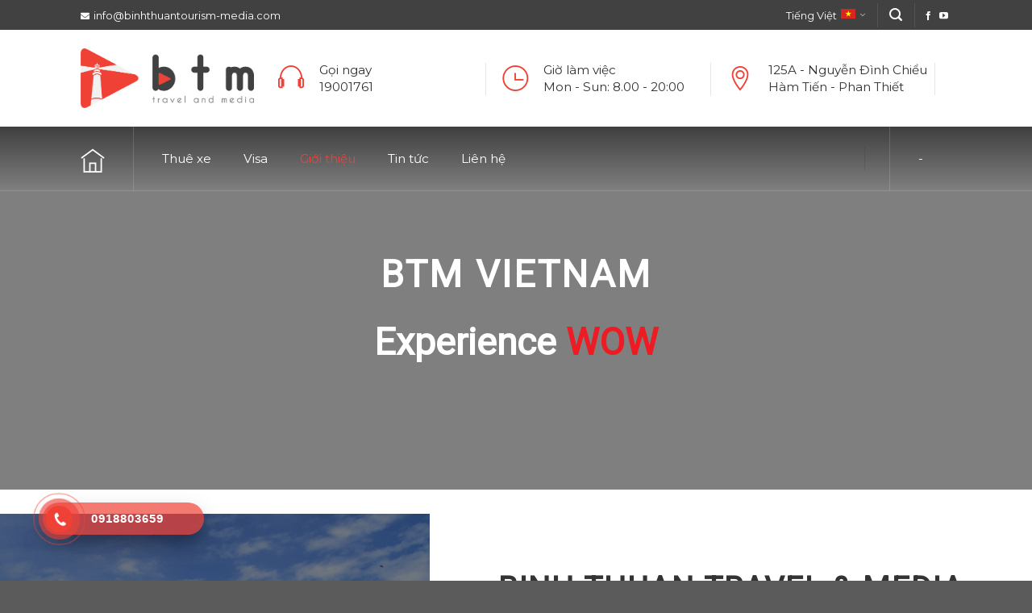

--- FILE ---
content_type: text/html; charset=UTF-8
request_url: https://binhthuantourism-media.com/gioi-thieu/
body_size: 17324
content:
<!DOCTYPE html>
<!--[if IE 9 ]> <html lang="vi-VN" class="ie9 loading-site no-js"> <![endif]-->
<!--[if IE 8 ]> <html lang="vi-VN" class="ie8 loading-site no-js"> <![endif]-->
<!--[if (gte IE 9)|!(IE)]><!--><html lang="vi-VN" class="loading-site no-js"> <!--<![endif]-->
<head>
	<meta charset="UTF-8" />
	<link rel="profile" href="https://gmpg.org/xfn/11" />
	<link rel="pingback" href="https://binhthuantourism-media.com/xmlrpc.php" />

	<script>(function(html){html.className = html.className.replace(/\bno-js\b/,'js')})(document.documentElement);</script>
<title>Giới thiệu - Bình Thuận Travel &amp; Media</title>
<meta name='robots' content='max-image-preview:large' />
<link rel="alternate" hreflang="vi" href="https://binhthuantourism-media.com/gioi-thieu/" />
<link rel="alternate" hreflang="en" href="https://binhthuantourism-media.com/introduce/?lang=en" />
<meta name="viewport" content="width=device-width, initial-scale=1, maximum-scale=1" />
<!-- This site is optimized with the Yoast SEO Premium plugin v12.2 - https://yoast.com/wordpress/plugins/seo/ -->
<meta name="robots" content="max-snippet:-1, max-image-preview:large, max-video-preview:-1"/>
<link rel="canonical" href="https://binhthuantourism-media.com/gioi-thieu/" />
<meta property="og:locale" content="vi_VN" />
<meta property="og:type" content="article" />
<meta property="og:title" content="Giới thiệu - Bình Thuận Travel &amp; Media" />
<meta property="og:url" content="https://binhthuantourism-media.com/gioi-thieu/" />
<meta property="og:site_name" content="Bình Thuận Travel &amp; Media" />
<meta name="twitter:card" content="summary_large_image" />
<meta name="twitter:title" content="Giới thiệu - Bình Thuận Travel &amp; Media" />
<script type='application/ld+json' class='yoast-schema-graph yoast-schema-graph--main'>{"@context":"https://schema.org","@graph":[{"@type":"WebSite","@id":"https://binhthuantourism-media.com/#website","url":"https://binhthuantourism-media.com/","name":"B\u00ecnh Thu\u1eadn Travel &amp; Media","potentialAction":{"@type":"SearchAction","target":"https://binhthuantourism-media.com/?s={search_term_string}","query-input":"required name=search_term_string"}},{"@type":"WebPage","@id":"https://binhthuantourism-media.com/gioi-thieu/#webpage","url":"https://binhthuantourism-media.com/gioi-thieu/","inLanguage":"vi-VN","name":"Gi\u1edbi thi\u1ec7u - B\u00ecnh Thu\u1eadn Travel &amp; Media","isPartOf":{"@id":"https://binhthuantourism-media.com/#website"},"datePublished":"2019-04-10T15:15:37+07:00","dateModified":"2020-04-08T03:57:00+07:00"}]}</script>
<!-- / Yoast SEO Premium plugin. -->

<link rel='dns-prefetch' href='//cdn.jsdelivr.net' />
<link rel='dns-prefetch' href='//fonts.googleapis.com' />
<link rel="alternate" type="application/rss+xml" title="Bình Thuận Travel &amp; Media &raquo; Feed" href="https://binhthuantourism-media.com/feed/" />
<link rel="alternate" type="application/rss+xml" title="Bình Thuận Travel &amp; Media &raquo; Comments Feed" href="https://binhthuantourism-media.com/comments/feed/" />
<link rel="prefetch" href="https://binhthuantourism-media.com/wp-content/themes/flatsome/assets/js/chunk.countup.fe2c1016.js" />
<link rel="prefetch" href="https://binhthuantourism-media.com/wp-content/themes/flatsome/assets/js/chunk.sticky-sidebar.a58a6557.js" />
<link rel="prefetch" href="https://binhthuantourism-media.com/wp-content/themes/flatsome/assets/js/chunk.tooltips.29144c1c.js" />
<link rel="prefetch" href="https://binhthuantourism-media.com/wp-content/themes/flatsome/assets/js/chunk.vendors-popups.947eca5c.js" />
<link rel="prefetch" href="https://binhthuantourism-media.com/wp-content/themes/flatsome/assets/js/chunk.vendors-slider.f0d2cbc9.js" />
<link rel='stylesheet' id='contact-form-7-css'  href='https://binhthuantourism-media.com/wp-content/plugins/contact-form-7/includes/css/styles.css' type='text/css' media='all' />
<link rel='stylesheet' id='wpml-legacy-horizontal-list-0-css'  href='//binhthuantourism-media.com/wp-content/plugins/sitepress-multilingual-cms/templates/language-switchers/legacy-list-horizontal/style.css' type='text/css' media='all' />
<link rel='stylesheet' id='wpml-menu-item-0-css'  href='//binhthuantourism-media.com/wp-content/plugins/sitepress-multilingual-cms/templates/language-switchers/menu-item/style.css' type='text/css' media='all' />
<link rel='stylesheet' id='wpml-tm-admin-bar-css'  href='https://binhthuantourism-media.com/wp-content/plugins/wpml-translation-management/res/css/admin-bar-style.css' type='text/css' media='all' />
<link rel='stylesheet' id='hpr-style-css'  href='https://binhthuantourism-media.com/wp-content/plugins/hotline-phone-ring/assets/css/style-1.css' type='text/css' media='all' />
<link rel='stylesheet' id='flatsome-main-css'  href='https://binhthuantourism-media.com/wp-content/themes/flatsome/assets/css/flatsome.css' type='text/css' media='all' />
<style id='flatsome-main-inline-css' type='text/css'>
@font-face {
				font-family: "fl-icons";
				font-display: block;
				src: url(https://binhthuantourism-media.com/wp-content/themes/flatsome/assets/css/icons/fl-icons.eot?v=3.15.4);
				src:
					url(https://binhthuantourism-media.com/wp-content/themes/flatsome/assets/css/icons/fl-icons.eot#iefix?v=3.15.4) format("embedded-opentype"),
					url(https://binhthuantourism-media.com/wp-content/themes/flatsome/assets/css/icons/fl-icons.woff2?v=3.15.4) format("woff2"),
					url(https://binhthuantourism-media.com/wp-content/themes/flatsome/assets/css/icons/fl-icons.ttf?v=3.15.4) format("truetype"),
					url(https://binhthuantourism-media.com/wp-content/themes/flatsome/assets/css/icons/fl-icons.woff?v=3.15.4) format("woff"),
					url(https://binhthuantourism-media.com/wp-content/themes/flatsome/assets/css/icons/fl-icons.svg?v=3.15.4#fl-icons) format("svg");
			}
</style>
<link rel='stylesheet' id='flatsome-style-css'  href='https://binhthuantourism-media.com/wp-content/themes/flatsome-child/style.css' type='text/css' media='all' />
<link rel='stylesheet' id='all-font-awesome-css'  href='https://binhthuantourism-media.com/wp-content/themes/flatsome-child/assets/fontsawesome/css/all.min.css' type='text/css' media='all' />
<link rel='stylesheet' id='themify-icons-font-css'  href='https://binhthuantourism-media.com/wp-content/themes/flatsome-child/assets/themify-icons-font/themify-icons.css' type='text/css' media='all' />
<link rel='stylesheet' id='flatsome-googlefonts-css'  href='//fonts.googleapis.com/css?family=Roboto%3Aregular%2Cregular%2C100%7CMontserrat%3Aregular%2Cregular%2Cregular&#038;display=swap&#038;ver=3.9' type='text/css' media='all' />
<script>if (document.location.protocol != "https:") {document.location = document.URL.replace(/^http:/i, "https:");}</script><script type='text/javascript' src='https://binhthuantourism-media.com/wp-includes/js/jquery/jquery.min.js' id='jquery-core-js'></script>
<script type='text/javascript' src='https://binhthuantourism-media.com/wp-includes/js/jquery/jquery-migrate.min.js' id='jquery-migrate-js'></script>
<script type='text/javascript' src='https://binhthuantourism-media.com/wp-content/plugins/sitepress-multilingual-cms/res/js/jquery.cookie.js' id='jquery.cookie-js'></script>
<script type='text/javascript' id='wpml-cookie-js-extra'>
/* <![CDATA[ */
var wpml_cookies = {"wp-wpml_current_language":{"value":"vi","expires":1,"path":"\/"}};
var wpml_cookies = {"wp-wpml_current_language":{"value":"vi","expires":1,"path":"\/"}};
/* ]]> */
</script>
<script type='text/javascript' src='https://binhthuantourism-media.com/wp-content/plugins/sitepress-multilingual-cms/res/js/cookies/language-cookie.js' id='wpml-cookie-js'></script>
<link rel="https://api.w.org/" href="https://binhthuantourism-media.com/wp-json/" /><link rel="alternate" type="application/json" href="https://binhthuantourism-media.com/wp-json/wp/v2/pages/140" /><meta name="generator" content="WordPress 5.9.12" />
<link rel='shortlink' href='https://binhthuantourism-media.com/?p=140' />
<link rel="alternate" type="application/json+oembed" href="https://binhthuantourism-media.com/wp-json/oembed/1.0/embed?url=https%3A%2F%2Fbinhthuantourism-media.com%2Fgioi-thieu%2F" />
<link rel="alternate" type="text/xml+oembed" href="https://binhthuantourism-media.com/wp-json/oembed/1.0/embed?url=https%3A%2F%2Fbinhthuantourism-media.com%2Fgioi-thieu%2F&#038;format=xml" />
<meta name="generator" content="WPML ver:4.3.11 stt:1,57;" />
			<style>
				.hotline-phone-ring-circle {
					border-color: #ef4136;
				}
				.hotline-phone-ring-circle-fill, .hotline-phone-ring-img-circle, .hotline-bar {
					background-color: #ef4136;
				}
			</style>

							<style>
					.hotline-bar {
						background: rgb( 239, 65, 54, .7 );
					}
				</style>
								<style>
					.hotline-phone-ring-wrap {
						 left: 20px;						 bottom: 20px;					}
				</style>
				<style>.bg{opacity: 0; transition: opacity 1s; -webkit-transition: opacity 1s;} .bg-loaded{opacity: 1;}</style><!--[if IE]><link rel="stylesheet" type="text/css" href="https://binhthuantourism-media.com/wp-content/themes/flatsome/assets/css/ie-fallback.css"><script src="//cdnjs.cloudflare.com/ajax/libs/html5shiv/3.6.1/html5shiv.js"></script><script>var head = document.getElementsByTagName('head')[0],style = document.createElement('style');style.type = 'text/css';style.styleSheet.cssText = ':before,:after{content:none !important';head.appendChild(style);setTimeout(function(){head.removeChild(style);}, 0);</script><script src="https://binhthuantourism-media.com/wp-content/themes/flatsome/assets/libs/ie-flexibility.js"></script><![endif]--><link rel="icon" href="https://binhthuantourism-media.com/wp-content/uploads/2020/03/cropped-2-32x32.png" sizes="32x32" />
<link rel="icon" href="https://binhthuantourism-media.com/wp-content/uploads/2020/03/cropped-2-192x192.png" sizes="192x192" />
<link rel="apple-touch-icon" href="https://binhthuantourism-media.com/wp-content/uploads/2020/03/cropped-2-180x180.png" />
<meta name="msapplication-TileImage" content="https://binhthuantourism-media.com/wp-content/uploads/2020/03/cropped-2-270x270.png" />
<style id="custom-css" type="text/css">:root {--primary-color: #ef4136;}.container-width, .full-width .ubermenu-nav, .container, .row{max-width: 1110px}.row.row-collapse{max-width: 1080px}.row.row-small{max-width: 1102.5px}.row.row-large{max-width: 1140px}.header-main{height: 120px}#logo img{max-height: 120px}#logo{width:215px;}.header-bottom{min-height: 79px}.header-top{min-height: 37px}.transparent .header-main{height: 265px}.transparent #logo img{max-height: 265px}.has-transparent + .page-title:first-of-type,.has-transparent + #main > .page-title,.has-transparent + #main > div > .page-title,.has-transparent + #main .page-header-wrapper:first-of-type .page-title{padding-top: 345px;}.header.show-on-scroll,.stuck .header-main{height:70px!important}.stuck #logo img{max-height: 70px!important}.header-bottom {background-color: rgba(241,241,241,0)}.header-main .nav > li > a{line-height: 16px }.stuck .header-main .nav > li > a{line-height: 50px }.header-bottom-nav > li > a{line-height: 79px }@media (max-width: 549px) {.header-main{height: 70px}#logo img{max-height: 70px}}.nav-dropdown-has-arrow.nav-dropdown-has-border li.has-dropdown:before{border-bottom-color: #222222;}.nav .nav-dropdown{border-color: #222222 }.nav-dropdown{font-size:100%}.nav-dropdown-has-arrow li.has-dropdown:after{border-bottom-color: #222222;}.nav .nav-dropdown{background-color: #222222}.header-top{background-color:#414142!important;}/* Color */.accordion-title.active, .has-icon-bg .icon .icon-inner,.logo a, .primary.is-underline, .primary.is-link, .badge-outline .badge-inner, .nav-outline > li.active> a,.nav-outline >li.active > a, .cart-icon strong,[data-color='primary'], .is-outline.primary{color: #ef4136;}/* Color !important */[data-text-color="primary"]{color: #ef4136!important;}/* Background Color */[data-text-bg="primary"]{background-color: #ef4136;}/* Background */.scroll-to-bullets a,.featured-title, .label-new.menu-item > a:after, .nav-pagination > li > .current,.nav-pagination > li > span:hover,.nav-pagination > li > a:hover,.has-hover:hover .badge-outline .badge-inner,button[type="submit"], .button.wc-forward:not(.checkout):not(.checkout-button), .button.submit-button, .button.primary:not(.is-outline),.featured-table .title,.is-outline:hover, .has-icon:hover .icon-label,.nav-dropdown-bold .nav-column li > a:hover, .nav-dropdown.nav-dropdown-bold > li > a:hover, .nav-dropdown-bold.dark .nav-column li > a:hover, .nav-dropdown.nav-dropdown-bold.dark > li > a:hover, .header-vertical-menu__opener ,.is-outline:hover, .tagcloud a:hover,.grid-tools a, input[type='submit']:not(.is-form), .box-badge:hover .box-text, input.button.alt,.nav-box > li > a:hover,.nav-box > li.active > a,.nav-pills > li.active > a ,.current-dropdown .cart-icon strong, .cart-icon:hover strong, .nav-line-bottom > li > a:before, .nav-line-grow > li > a:before, .nav-line > li > a:before,.banner, .header-top, .slider-nav-circle .flickity-prev-next-button:hover svg, .slider-nav-circle .flickity-prev-next-button:hover .arrow, .primary.is-outline:hover, .button.primary:not(.is-outline), input[type='submit'].primary, input[type='submit'].primary, input[type='reset'].button, input[type='button'].primary, .badge-inner{background-color: #ef4136;}/* Border */.nav-vertical.nav-tabs > li.active > a,.scroll-to-bullets a.active,.nav-pagination > li > .current,.nav-pagination > li > span:hover,.nav-pagination > li > a:hover,.has-hover:hover .badge-outline .badge-inner,.accordion-title.active,.featured-table,.is-outline:hover, .tagcloud a:hover,blockquote, .has-border, .cart-icon strong:after,.cart-icon strong,.blockUI:before, .processing:before,.loading-spin, .slider-nav-circle .flickity-prev-next-button:hover svg, .slider-nav-circle .flickity-prev-next-button:hover .arrow, .primary.is-outline:hover{border-color: #ef4136}.nav-tabs > li.active > a{border-top-color: #ef4136}.widget_shopping_cart_content .blockUI.blockOverlay:before { border-left-color: #ef4136 }.woocommerce-checkout-review-order .blockUI.blockOverlay:before { border-left-color: #ef4136 }/* Fill */.slider .flickity-prev-next-button:hover svg,.slider .flickity-prev-next-button:hover .arrow{fill: #ef4136;}body{font-size: 95%;}@media screen and (max-width: 549px){body{font-size: 100%;}}body{font-family:"Montserrat", sans-serif}body{font-weight: 0}body{color: #333333}.nav > li > a {font-family:"Montserrat", sans-serif;}.mobile-sidebar-levels-2 .nav > li > ul > li > a {font-family:"Montserrat", sans-serif;}.nav > li > a {font-weight: 0;}.mobile-sidebar-levels-2 .nav > li > ul > li > a {font-weight: 0;}h1,h2,h3,h4,h5,h6,.heading-font, .off-canvas-center .nav-sidebar.nav-vertical > li > a{font-family: "Roboto", sans-serif;}h1,h2,h3,h4,h5,h6,.heading-font,.banner h1,.banner h2{font-weight: 0;}h1,h2,h3,h4,h5,h6,.heading-font{color: #333333;}.alt-font{font-family: "Roboto", sans-serif;}.alt-font{font-weight: 100!important;}.header:not(.transparent) .header-bottom-nav.nav > li > a{color: #ffffff;}.header:not(.transparent) .header-bottom-nav.nav > li > a:hover,.header:not(.transparent) .header-bottom-nav.nav > li.active > a,.header:not(.transparent) .header-bottom-nav.nav > li.current > a,.header:not(.transparent) .header-bottom-nav.nav > li > a.active,.header:not(.transparent) .header-bottom-nav.nav > li > a.current{color: #00bac9;}.header-bottom-nav.nav-line-bottom > li > a:before,.header-bottom-nav.nav-line-grow > li > a:before,.header-bottom-nav.nav-line > li > a:before,.header-bottom-nav.nav-box > li > a:hover,.header-bottom-nav.nav-box > li.active > a,.header-bottom-nav.nav-pills > li > a:hover,.header-bottom-nav.nav-pills > li.active > a{color:#FFF!important;background-color: #00bac9;}a{color: #333333;}a:hover{color: #ef4136;}.tagcloud a:hover{border-color: #ef4136;background-color: #ef4136;}.widget a{color: #333333;}.widget a:hover{color: #ef4136;}.widget .tagcloud a:hover{border-color: #ef4136; background-color: #ef4136;}.is-divider{background-color: #333333;}.current .breadcrumb-step, [data-icon-label]:after, .button#place_order,.button.checkout,.checkout-button,.single_add_to_cart_button.button{background-color: #7fc241!important }.badge-inner.on-sale{background-color: #00bac9}.badge-inner.new-bubble{background-color: #00bac9}.star-rating span:before,.star-rating:before, .woocommerce-page .star-rating:before, .stars a:hover:after, .stars a.active:after{color: #eeee22}/* Custom CSS */.checkout-page-title.page-title, .my-account-header.page-title{margin-top: 75px;}ul.nav.top-bar-nav.nav-right li ul.nav-dropdown li.active a, ul.nav.top-bar-nav.nav-right li ul.nav-dropdown li:hover a, .checkout-breadcrumbs a.current{color:var(--primary-color);}.cus_sec {padding-left: 0px !important;}.cus-pd {padding: 0px !important;}#block_widget-4 {margin-bottom: 0px;margin-top: 30px;}.cus_tran {font-size: 40px;border-right: 1px dotted #ef4136;}.aws-container .aws-search-form .aws-search-btn_icon {color: #fff !important;}.cus_row .col {padding: 0px 15px;}.mh-submit {margin: 0px !important;}table.table_thumoi {width: 75%;margin: auto;}table.custom_dl {width: 75%;margin: auto;}.mh-menu-home,.menu-item-home {border-right: 1px solid rgba(255, 255, 255, 0.15);padding-right: 35px !important;margin-right: 15px !important;font-size: 30px;line-height: 80px;}/* Custom CSS Mobile */@media (max-width: 549px){.social_cus {display: none;}}.label-new.menu-item > a:after{content:"New";}.label-hot.menu-item > a:after{content:"Hot";}.label-sale.menu-item > a:after{content:"Sale";}.label-popular.menu-item > a:after{content:"Popular";}</style></head>

<body data-rsssl=1 class="page-template page-template-page-blank page-template-page-blank-php page page-id-140 lightbox nav-dropdown-has-shadow nav-dropdown-has-border">

<svg xmlns="http://www.w3.org/2000/svg" viewBox="0 0 0 0" width="0" height="0" focusable="false" role="none" style="visibility: hidden; position: absolute; left: -9999px; overflow: hidden;" ><defs><filter id="wp-duotone-dark-grayscale"><feColorMatrix color-interpolation-filters="sRGB" type="matrix" values=" .299 .587 .114 0 0 .299 .587 .114 0 0 .299 .587 .114 0 0 .299 .587 .114 0 0 " /><feComponentTransfer color-interpolation-filters="sRGB" ><feFuncR type="table" tableValues="0 0.49803921568627" /><feFuncG type="table" tableValues="0 0.49803921568627" /><feFuncB type="table" tableValues="0 0.49803921568627" /><feFuncA type="table" tableValues="1 1" /></feComponentTransfer><feComposite in2="SourceGraphic" operator="in" /></filter></defs></svg><svg xmlns="http://www.w3.org/2000/svg" viewBox="0 0 0 0" width="0" height="0" focusable="false" role="none" style="visibility: hidden; position: absolute; left: -9999px; overflow: hidden;" ><defs><filter id="wp-duotone-grayscale"><feColorMatrix color-interpolation-filters="sRGB" type="matrix" values=" .299 .587 .114 0 0 .299 .587 .114 0 0 .299 .587 .114 0 0 .299 .587 .114 0 0 " /><feComponentTransfer color-interpolation-filters="sRGB" ><feFuncR type="table" tableValues="0 1" /><feFuncG type="table" tableValues="0 1" /><feFuncB type="table" tableValues="0 1" /><feFuncA type="table" tableValues="1 1" /></feComponentTransfer><feComposite in2="SourceGraphic" operator="in" /></filter></defs></svg><svg xmlns="http://www.w3.org/2000/svg" viewBox="0 0 0 0" width="0" height="0" focusable="false" role="none" style="visibility: hidden; position: absolute; left: -9999px; overflow: hidden;" ><defs><filter id="wp-duotone-purple-yellow"><feColorMatrix color-interpolation-filters="sRGB" type="matrix" values=" .299 .587 .114 0 0 .299 .587 .114 0 0 .299 .587 .114 0 0 .299 .587 .114 0 0 " /><feComponentTransfer color-interpolation-filters="sRGB" ><feFuncR type="table" tableValues="0.54901960784314 0.98823529411765" /><feFuncG type="table" tableValues="0 1" /><feFuncB type="table" tableValues="0.71764705882353 0.25490196078431" /><feFuncA type="table" tableValues="1 1" /></feComponentTransfer><feComposite in2="SourceGraphic" operator="in" /></filter></defs></svg><svg xmlns="http://www.w3.org/2000/svg" viewBox="0 0 0 0" width="0" height="0" focusable="false" role="none" style="visibility: hidden; position: absolute; left: -9999px; overflow: hidden;" ><defs><filter id="wp-duotone-blue-red"><feColorMatrix color-interpolation-filters="sRGB" type="matrix" values=" .299 .587 .114 0 0 .299 .587 .114 0 0 .299 .587 .114 0 0 .299 .587 .114 0 0 " /><feComponentTransfer color-interpolation-filters="sRGB" ><feFuncR type="table" tableValues="0 1" /><feFuncG type="table" tableValues="0 0.27843137254902" /><feFuncB type="table" tableValues="0.5921568627451 0.27843137254902" /><feFuncA type="table" tableValues="1 1" /></feComponentTransfer><feComposite in2="SourceGraphic" operator="in" /></filter></defs></svg><svg xmlns="http://www.w3.org/2000/svg" viewBox="0 0 0 0" width="0" height="0" focusable="false" role="none" style="visibility: hidden; position: absolute; left: -9999px; overflow: hidden;" ><defs><filter id="wp-duotone-midnight"><feColorMatrix color-interpolation-filters="sRGB" type="matrix" values=" .299 .587 .114 0 0 .299 .587 .114 0 0 .299 .587 .114 0 0 .299 .587 .114 0 0 " /><feComponentTransfer color-interpolation-filters="sRGB" ><feFuncR type="table" tableValues="0 0" /><feFuncG type="table" tableValues="0 0.64705882352941" /><feFuncB type="table" tableValues="0 1" /><feFuncA type="table" tableValues="1 1" /></feComponentTransfer><feComposite in2="SourceGraphic" operator="in" /></filter></defs></svg><svg xmlns="http://www.w3.org/2000/svg" viewBox="0 0 0 0" width="0" height="0" focusable="false" role="none" style="visibility: hidden; position: absolute; left: -9999px; overflow: hidden;" ><defs><filter id="wp-duotone-magenta-yellow"><feColorMatrix color-interpolation-filters="sRGB" type="matrix" values=" .299 .587 .114 0 0 .299 .587 .114 0 0 .299 .587 .114 0 0 .299 .587 .114 0 0 " /><feComponentTransfer color-interpolation-filters="sRGB" ><feFuncR type="table" tableValues="0.78039215686275 1" /><feFuncG type="table" tableValues="0 0.94901960784314" /><feFuncB type="table" tableValues="0.35294117647059 0.47058823529412" /><feFuncA type="table" tableValues="1 1" /></feComponentTransfer><feComposite in2="SourceGraphic" operator="in" /></filter></defs></svg><svg xmlns="http://www.w3.org/2000/svg" viewBox="0 0 0 0" width="0" height="0" focusable="false" role="none" style="visibility: hidden; position: absolute; left: -9999px; overflow: hidden;" ><defs><filter id="wp-duotone-purple-green"><feColorMatrix color-interpolation-filters="sRGB" type="matrix" values=" .299 .587 .114 0 0 .299 .587 .114 0 0 .299 .587 .114 0 0 .299 .587 .114 0 0 " /><feComponentTransfer color-interpolation-filters="sRGB" ><feFuncR type="table" tableValues="0.65098039215686 0.40392156862745" /><feFuncG type="table" tableValues="0 1" /><feFuncB type="table" tableValues="0.44705882352941 0.4" /><feFuncA type="table" tableValues="1 1" /></feComponentTransfer><feComposite in2="SourceGraphic" operator="in" /></filter></defs></svg><svg xmlns="http://www.w3.org/2000/svg" viewBox="0 0 0 0" width="0" height="0" focusable="false" role="none" style="visibility: hidden; position: absolute; left: -9999px; overflow: hidden;" ><defs><filter id="wp-duotone-blue-orange"><feColorMatrix color-interpolation-filters="sRGB" type="matrix" values=" .299 .587 .114 0 0 .299 .587 .114 0 0 .299 .587 .114 0 0 .299 .587 .114 0 0 " /><feComponentTransfer color-interpolation-filters="sRGB" ><feFuncR type="table" tableValues="0.098039215686275 1" /><feFuncG type="table" tableValues="0 0.66274509803922" /><feFuncB type="table" tableValues="0.84705882352941 0.41960784313725" /><feFuncA type="table" tableValues="1 1" /></feComponentTransfer><feComposite in2="SourceGraphic" operator="in" /></filter></defs></svg>
<a class="skip-link screen-reader-text" href="#main">Skip to content</a>

<div id="wrapper">

	
	<header id="header" class="header has-sticky sticky-shrink">
		<div class="header-wrapper">
			<div id="top-bar" class="header-top hide-for-sticky nav-dark">
    <div class="flex-row container">
      <div class="flex-col hide-for-medium flex-left">
          <ul class="nav nav-left medium-nav-center nav-small  nav-">
              <li class="html custom html_topbar_left"><i class="fas fa-envelope"></i>info@binhthuantourism-media.com</li>          </ul>
      </div>

      <div class="flex-col hide-for-medium flex-center">
          <ul class="nav nav-center nav-small  nav-">
                        </ul>
      </div>

      <div class="flex-col hide-for-medium flex-right">
         <ul class="nav top-bar-nav nav-right nav-small  nav-">
              <li class="has-dropdown header-language-dropdown">
	<a href="#">
		Tiếng Việt		<i class="image-icon"><img src="https://binhthuantourism-media.com/wp-content/plugins/sitepress-multilingual-cms/res/flags/vi.png" alt="Tiếng Việt"/></i>		<i class="icon-angle-down" ></i>	</a>
	<ul class="nav-dropdown nav-dropdown-simple">
		<li><a href="https://binhthuantourism-media.com/gioi-thieu/" hreflang="vi"><i class="icon-image"><img src="https://binhthuantourism-media.com/wp-content/plugins/sitepress-multilingual-cms/res/flags/vi.png" alt="Tiếng Việt"/></i> Tiếng Việt</a></li><li><a href="https://binhthuantourism-media.com/introduce/?lang=en" hreflang="en"><i class="icon-image"><img src="https://binhthuantourism-media.com/wp-content/plugins/sitepress-multilingual-cms/res/flags/en.png" alt="English"/></i> English</a></li>	</ul>
</li>
<li class="header-divider"></li><li class="header-search header-search-lightbox has-icon">
			<a href="#search-lightbox" aria-label="Search" data-open="#search-lightbox" data-focus="input.search-field"
		class="is-small">
		<i class="icon-search" style="font-size:16px;"></i></a>
			
	<div id="search-lightbox" class="mfp-hide dark text-center">
		<div class="searchform-wrapper ux-search-box relative form-flat is-large"><form method="get" class="searchform" action="https://binhthuantourism-media.com/" role="search">
		<div class="flex-row relative">
			<div class="flex-col flex-grow">
	   	   <input type="search" class="search-field mb-0" name="s" value="" id="s" placeholder="Tìm kiếm ..." />
			</div>
			<div class="flex-col">
				<button type="submit" class="ux-search-submit submit-button secondary button icon mb-0" aria-label="Submit">
					<i class="icon-search" ></i>				</button>
			</div>
		</div>
    <div class="live-search-results text-left z-top"></div>
<input type='hidden' name='lang' value='vi' /></form>
</div>	</div>
</li>
<li class="header-divider"></li><li class="html header-social-icons ml-0">
	<div class="social-icons follow-icons" ><a href="https://www.facebook.com/binhthuantravel.media/" target="_blank" data-label="Facebook" rel="noopener noreferrer nofollow" class="icon plain facebook tooltip" title="Follow on Facebook" aria-label="Follow on Facebook"><i class="icon-facebook" ></i></a><a href="https://www.youtube.com/channel/UCRuX7rVvmpIMYFtoYL44_Qw" target="_blank" rel="noopener noreferrer nofollow" data-label="YouTube" class="icon plain  youtube tooltip" title="Follow on YouTube" aria-label="Follow on YouTube"><i class="icon-youtube" ></i></a></div></li>          </ul>
      </div>

            <div class="flex-col show-for-medium flex-grow">
          <ul class="nav nav-center nav-small mobile-nav  nav-">
              <li class="has-dropdown header-language-dropdown">
	<a href="#">
		Tiếng Việt		<i class="image-icon"><img src="https://binhthuantourism-media.com/wp-content/plugins/sitepress-multilingual-cms/res/flags/vi.png" alt="Tiếng Việt"/></i>		<i class="icon-angle-down" ></i>	</a>
	<ul class="nav-dropdown nav-dropdown-simple">
		<li><a href="https://binhthuantourism-media.com/gioi-thieu/" hreflang="vi"><i class="icon-image"><img src="https://binhthuantourism-media.com/wp-content/plugins/sitepress-multilingual-cms/res/flags/vi.png" alt="Tiếng Việt"/></i> Tiếng Việt</a></li><li><a href="https://binhthuantourism-media.com/introduce/?lang=en" hreflang="en"><i class="icon-image"><img src="https://binhthuantourism-media.com/wp-content/plugins/sitepress-multilingual-cms/res/flags/en.png" alt="English"/></i> English</a></li>	</ul>
</li>
<li class="header-divider"></li><li><a class="element-error tooltip" title="WooCommerce needed">-</a></li>          </ul>
      </div>
      
    </div>
</div>
<div id="masthead" class="header-main hide-for-sticky">
      <div class="header-inner flex-row container logo-left medium-logo-center" role="navigation">

          <!-- Logo -->
          <div id="logo" class="flex-col logo">
            
<!-- Header logo -->
<a href="https://binhthuantourism-media.com/" title="Bình Thuận Travel &amp; Media - Tận tâm &#8211; Uy tín" rel="home">
		<img width="1117" height="386" src="https://binhthuantourism-media.com/wp-content/uploads/2020/03/2.png" class="header_logo header-logo" alt="Bình Thuận Travel &amp; Media"/><img  width="1117" height="386" src="https://binhthuantourism-media.com/wp-content/uploads/2020/03/2.png" class="header-logo-dark" alt="Bình Thuận Travel &amp; Media"/></a>
          </div>

          <!-- Mobile Left Elements -->
          <div class="flex-col show-for-medium flex-left">
            <ul class="mobile-nav nav nav-left ">
              <li class="nav-icon has-icon">
  		<a href="#" data-open="#main-menu" data-pos="left" data-bg="main-menu-overlay" data-color="" class="is-small" aria-label="Menu" aria-controls="main-menu" aria-expanded="false">
		
		  <i class="icon-menu" ></i>
		  		</a>
	</li>            </ul>
          </div>

          <!-- Left Elements -->
          <div class="flex-col hide-for-medium flex-left
            flex-grow">
            <ul class="header-nav header-nav-main nav nav-left " >
              <li class="header-block"><div class="header-block-block-1"><div class="row row-collapse mh-header-info"  id="row-1718173069">


	<div id="col-2143588667" class="col medium-4 small-12 large-4"  >
				<div class="col-inner"  >
			
			

<div class="mh-info-icon">
<span class="ti-headphone"></span></p>
<div class="mh-content">
<p>Gọi ngay</p>
<p>19001761</p>
</div>
</div>

		</div>
					</div>

	

	<div id="col-14952052" class="col medium-4 small-12 large-4"  >
				<div class="col-inner"  >
			
			

<div class="mh-info-icon">
<span class="ti-time"></span></p>
<div class="mh-content">
<p>Giờ làm việc</p>
<p>Mon - Sun: 8.00 - 20:00</p>
</div>
</div>

		</div>
					</div>

	

	<div id="col-1629271245" class="col medium-4 small-12 large-4"  >
				<div class="col-inner"  >
			
			

<div class="mh-info-icon">
<span class="ti-location-pin
"></span></p>
<div class="mh-content">
<p>125A - Nguyễn Đình Chiểu</p>
<p>Hàm Tiến - Phan Thiết</p>
</div>
</div>

		</div>
					</div>

	

</div></div></li>            </ul>
          </div>

          <!-- Right Elements -->
          <div class="flex-col hide-for-medium flex-right">
            <ul class="header-nav header-nav-main nav nav-right ">
                          </ul>
          </div>

          <!-- Mobile Right Elements -->
          <div class="flex-col show-for-medium flex-right">
            <ul class="mobile-nav nav nav-right ">
              <li class="header-search header-search-lightbox has-icon">
			<a href="#search-lightbox" aria-label="Search" data-open="#search-lightbox" data-focus="input.search-field"
		class="is-small">
		<i class="icon-search" style="font-size:16px;"></i></a>
			
	<div id="search-lightbox" class="mfp-hide dark text-center">
		<div class="searchform-wrapper ux-search-box relative form-flat is-large"><form method="get" class="searchform" action="https://binhthuantourism-media.com/" role="search">
		<div class="flex-row relative">
			<div class="flex-col flex-grow">
	   	   <input type="search" class="search-field mb-0" name="s" value="" id="s" placeholder="Tìm kiếm ..." />
			</div>
			<div class="flex-col">
				<button type="submit" class="ux-search-submit submit-button secondary button icon mb-0" aria-label="Submit">
					<i class="icon-search" ></i>				</button>
			</div>
		</div>
    <div class="live-search-results text-left z-top"></div>
<input type='hidden' name='lang' value='vi' /></form>
</div>	</div>
</li>
            </ul>
          </div>

      </div>
     
      </div><div id="wide-nav" class="header-bottom wide-nav hide-for-medium">
    <div class="flex-row container">

                        <div class="flex-col hide-for-medium flex-left">
                <ul class="nav header-nav header-bottom-nav nav-left  nav-size-large nav-spacing-xlarge">
                    <li id="menu-item-21" class="mh-menu-home menu-item menu-item-type-post_type menu-item-object-page menu-item-home menu-item-21 menu-item-design-default"><a href="https://binhthuantourism-media.com/" class="nav-top-link"><span class="ti-home"></span></a></li>
<li id="menu-item-2438" class="menu-item menu-item-type-post_type menu-item-object-page menu-item-2438 menu-item-design-default"><a href="https://binhthuantourism-media.com/thue-xe/" class="nav-top-link">Thuê xe</a></li>
<li id="menu-item-2548" class="menu-item menu-item-type-post_type menu-item-object-page menu-item-2548 menu-item-design-default"><a href="https://binhthuantourism-media.com/visa-2/" class="nav-top-link">Visa</a></li>
<li id="menu-item-141" class="menu-item menu-item-type-post_type menu-item-object-page current-menu-item page_item page-item-140 current_page_item menu-item-141 active menu-item-design-default"><a href="https://binhthuantourism-media.com/gioi-thieu/" aria-current="page" class="nav-top-link">Giới thiệu</a></li>
<li id="menu-item-2135" class="menu-item menu-item-type-post_type menu-item-object-page menu-item-2135 menu-item-design-default"><a href="https://binhthuantourism-media.com/tin-tuc/" class="nav-top-link">Tin tức</a></li>
<li id="menu-item-138" class="menu-item menu-item-type-post_type menu-item-object-page menu-item-138 menu-item-design-default"><a href="https://binhthuantourism-media.com/lien-he/" class="nav-top-link">Liên hệ</a></li>
                </ul>
            </div>
            
            
                        <div class="flex-col hide-for-medium flex-right flex-grow">
              <ul class="nav header-nav header-bottom-nav nav-right  nav-size-large nav-spacing-xlarge">
                   <li class="header-divider"></li><li><a class="element-error tooltip" title="WooCommerce needed">-</a></li>              </ul>
            </div>
            
            
    </div>
</div>

<div class="header-bg-container fill"><div class="header-bg-image fill"></div><div class="header-bg-color fill"></div></div>		</div>
	</header>

	
	<main id="main" class="">


<div id="content" role="main" class="content-area">

		
			
  <div class="banner has-hover" id="banner-836307018">
          <div class="banner-inner fill">
        <div class="banner-bg fill" >
            <div class="bg fill bg-fill "></div>
                        <div class="overlay"></div>            
                    </div>
		
        <div class="banner-layers container">
            <div class="fill banner-link"></div>            
   <div id="text-box-505630693" class="text-box banner-layer x50 md-x50 lg-x50 y50 md-y50 lg-y50 res-text">
                                <div class="text-box-content text dark">
              
              <div class="text-inner text-center">
                  
<h2 class="uppercase" data-line-height="xl"><strong>BTM VIETNAM</strong></h2>
<h2><strong>Experience <span style="color: #ed1c24;" data-line-height="xl">WOW</span></strong></h2>
              </div>
           </div>
                            
<style>
#text-box-505630693 {
  width: 60%;
}
#text-box-505630693 .text-box-content {
  font-size: 100%;
}
@media (min-width:550px) {
  #text-box-505630693 {
    width: 60%;
  }
}
</style>
    </div>
 
        </div>
      </div>

            
<style>
#banner-836307018 {
  padding-top: 450px;
  background-color: rgba(237, 237, 237, 0.98);
}
#banner-836307018 .bg.bg-loaded {
  background-image: 2235;
}
#banner-836307018 .overlay {
  background-color: rgba(0,0,0,.5);
}
#banner-836307018 .ux-shape-divider--top svg {
  height: 150px;
  --divider-top-width: 100%;
}
#banner-836307018 .ux-shape-divider--bottom svg {
  height: 150px;
  --divider-width: 100%;
}
</style>
  </div>


	<section class="section" id="section_817857104">
		<div class="bg section-bg fill bg-fill  bg-loaded" >

			
			
			

		</div>

		

		<div class="section-content relative">
			
<div class="row row-collapse row-full-width"  id="row-1661621750">

	<div id="col-1867336795" class="col medium-5 small-12 large-5"  >
				<div class="col-inner"  >
			
			

  <div class="banner has-hover" id="banner-311150939">
          <div class="banner-inner fill">
        <div class="banner-bg fill" >
            <div class="bg fill bg-fill "></div>
                        <div class="overlay"></div>            
                    </div>
		
        <div class="banner-layers container">
            <div class="fill banner-link"></div>            
        </div>
      </div>

            
<style>
#banner-311150939 {
  padding-top: 640px;
}
#banner-311150939 .bg.bg-loaded {
  background-image: url(https://binhthuantourism-media.com/wp-content/uploads/2020/03/binh-thuan-1-1568133350.png);
}
#banner-311150939 .overlay {
  background-color: rgba(0,0,0,.5);
}
#banner-311150939 .ux-shape-divider--top svg {
  height: 150px;
  --divider-top-width: 100%;
}
#banner-311150939 .ux-shape-divider--bottom svg {
  height: 150px;
  --divider-width: 100%;
}
</style>
  </div>


		</div>
					</div>

	

	<div id="col-1368744086" class="col medium-7 small-12 large-7"  >
				<div class="col-inner"  >
			
			

  <div class="banner has-hover" id="banner-1999859175">
          <div class="banner-inner fill">
        <div class="banner-bg fill" >
            <div class="bg fill bg-fill "></div>
                                    
                    </div>
		
        <div class="banner-layers container">
            <div class="fill banner-link"></div>            
   <div id="text-box-2052222499" class="text-box banner-layer x50 md-x50 lg-x50 y50 md-y50 lg-y50 res-text">
                                <div class="text-box-content text ">
              
              <div class="text-inner text-left">
                  
<h1 class="uppercase" style="text-align: center;" data-line-height="s"><strong><span style="font-size: 100%;">Binh Thuan Travel &amp; Media</span></strong></h1>
<div class="text-center"><div class="is-divider divider clearfix" style="max-width:100px;background-color:rgb(228, 3, 3);"></div></div>
<h4>Được thành lập năm 2016, với nòng cốt đội ngũ nhân sự là các thành viên có kinh nghiệm làm việc lâu năm trong lĩnh vực du lịch, Binh Thuan Travel &amp; Media đã từng bước hoàn thiện các sản phẩm cũng như hệ thống chất lượng dịch vụ, đáp ứng được những yêu cầu từ căn bản đến cao cấp của khách hàng trực tiếp (B2C) cũng như khách hàng là đối tác trong lĩnh vực du lịch (B2B). Chúng tôi tự hào cung cấp dịch vụ chất lượng cho những đối tác uy tín như Tripadvisor Experiences, Destination Asia, Travel 365, 3S Limo, Vietnam Balloon, …</h4>
<h5><strong><span style="font-size: 150%;">Các sản phẩm chỉnh của chúng tôi: </span></strong></h5>
<ul>
<li style="list-style-type: none;">
<ul>
<li>
<h5><span style="font-size: 150%;"><strong>Tour trọng gói</strong></span></h5>
</li>
<li>
<h5><span style="font-size: 150%;"><strong>Tour ghép hàng ngày</strong></span></h5>
</li>
<li>
<h5><span style="font-size: 150%;"><strong>Tour theo yêu cầu</strong></span></h5>
</li>
<li>
<h5><span style="font-size: 150%;"><strong>Cho thuê xe, vận chuyển với các dòng xe 7-45 chỗ</strong></span></h5>
</li>
<li>
<h5><span style="font-size: 150%;"><strong>Dịch vụ Visa</strong></span></h5>
</li>
<li>
<h5><span style="font-size: 150%;"><strong>Đại lý vé tàu, vé máy bay, vé limousine </strong></span></h5>
</li>
</ul>
</li>
</ul>
              </div>
           </div>
                            
<style>
#text-box-2052222499 .text-inner {
  padding: 20px 20px 20px 20px;
}
#text-box-2052222499 {
  width: 78%;
}
#text-box-2052222499 .text-box-content {
  font-size: 100%;
}
@media (min-width:550px) {
  #text-box-2052222499 {
    width: 100%;
  }
}
</style>
    </div>
 
        </div>
      </div>

            
<style>
#banner-1999859175 {
  padding-top: 650px;
  background-color: rgb(255, 255, 255);
}
#banner-1999859175 .ux-shape-divider--top svg {
  height: 150px;
  --divider-top-width: 100%;
}
#banner-1999859175 .ux-shape-divider--bottom svg {
  height: 150px;
  --divider-width: 100%;
}
@media (min-width:550px) {
  #banner-1999859175 {
    padding-top: 640px;
  }
}
</style>
  </div>


		</div>
					</div>

	
</div>
		</div>

		
<style>
#section_817857104 {
  padding-top: 30px;
  padding-bottom: 30px;
}
#section_817857104 .ux-shape-divider--top svg {
  height: 150px;
  --divider-top-width: 100%;
}
#section_817857104 .ux-shape-divider--bottom svg {
  height: 150px;
  --divider-width: 100%;
}
</style>
	</section>
	
	<section class="section dark has-parallax" id="section_1521005998">
		<div class="bg section-bg fill bg-fill  " data-parallax-container=".section" data-parallax-background data-parallax="-6">

			
			<div class="section-bg-overlay absolute fill"></div>
			

		</div>

		

		<div class="section-content relative">
			
<div class="row"  id="row-1651181025">

	<div id="col-222978763" class="col medium-4 small-12 large-4"  >
				<div class="col-inner dark"  >
			
			

		<div class="icon-box featured-box icon-box-center text-center"  >
					<div class="icon-box-img has-icon-bg" style="width: 98px">
				<div class="icon">
					<div class="icon-inner" style="border-width:1px;color:rgba(255, 19, 19, 0.65);">
						<?xml version="1.0" encoding="iso-8859-1"?>
<!-- Generator: Adobe Illustrator 19.0.0, SVG Export Plug-In . SVG Version: 6.00 Build 0)  -->
<svg version="1.1" id="Capa_1" xmlns="http://www.w3.org/2000/svg" xmlns:xlink="http://www.w3.org/1999/xlink" x="0px" y="0px"
	 viewBox="0 0 512 512" style="enable-background:new 0 0 512 512;" xml:space="preserve">
<g>
	<g>
		<g>
			<path d="M256,0C161.896,0,85.333,76.563,85.333,170.667c0,28.25,7.063,56.26,20.49,81.104L246.667,506.5
				c1.875,3.396,5.448,5.5,9.333,5.5s7.458-2.104,9.333-5.5l140.896-254.813c13.375-24.76,20.438-52.771,20.438-81.021
				C426.667,76.563,350.104,0,256,0z M387.51,241.448L256,479.292l-131.458-237.75c-11.698-21.646-17.875-46.156-17.875-70.875
				c0-82.344,66.99-149.333,149.333-149.333s149.333,66.99,149.333,149.333C405.333,195.385,399.156,219.896,387.51,241.448z"/>
			<path d="M256,85.333c-47.052,0-85.333,38.281-85.333,85.333C170.667,217.719,208.948,256,256,256s85.333-38.281,85.333-85.333
				C341.333,123.615,303.052,85.333,256,85.333z M256,234.667c-35.292,0-64-28.708-64-64c0-35.292,28.708-64,64-64s64,28.708,64,64
				C320,205.958,291.292,234.667,256,234.667z"/>
		</g>
	</g>
</g>
<g>
</g>
<g>
</g>
<g>
</g>
<g>
</g>
<g>
</g>
<g>
</g>
<g>
</g>
<g>
</g>
<g>
</g>
<g>
</g>
<g>
</g>
<g>
</g>
<g>
</g>
<g>
</g>
<g>
</g>
</svg>
					</div>
				</div>
			</div>
				<div class="icon-box-text last-reset">
									
<h3 style="text-align: center;" data-line-height="l"><span style="font-size: 100%;">125A Nguyễn Đình Chiểu</span></h3>
<h3 style="text-align: center;" data-line-height="l"><span style="font-size: 100%;">P. Hàm Tiến, Tp. Phan Thiết, Bình Thuận</span></h3>
		</div>
	</div>
	
	
		</div>
					</div>

	

	<div id="col-45146765" class="col medium-4 small-12 large-4"  >
				<div class="col-inner"  >
			
			

		<div class="icon-box featured-box icon-box-center text-center"  >
					<div class="icon-box-img has-icon-bg" style="width: 98px">
				<div class="icon">
					<div class="icon-inner" style="border-width:1px;color:rgba(255, 255, 255, 0.65);">
						<svg height="569pt" viewBox="-66 0 569 569.286" width="569pt" xmlns="http://www.w3.org/2000/svg"><path d="m.109375 66.382812v493.132813c0 5.238281 4.246094 9.484375 9.484375 9.484375h360.367188c5.234374 0 9.480468-4.246094 9.480468-9.484375v-398.296875c0-.210938-.101562-.390625-.121094-.597656-.046874-.832032-.210937-1.652344-.484374-2.4375-.105469-.304688-.179688-.597656-.3125-.894532-.460938-1.03125-1.101563-1.972656-1.898438-2.777343l-94.832031-94.832031c-.804688-.800782-1.75-1.441407-2.789063-1.898438-.285156-.121094-.574218-.222656-.871094-.3125-.792968-.273438-1.617187-.4375-2.457031-.492188-.160156.027344-.347656-.074218-.546875-.074218h-265.535156c-5.238281 0-9.484375 4.242187-9.484375 9.480468zm346.957031 85.351563h-62.457031v-62.457031zm-327.992187-75.867187h246.570312v85.351562c0 5.234375 4.246094 9.480469 9.480469 9.480469h85.351562v379.335937h-341.402343zm0 0"/><path d="m398.410156 493.132812v18.964844h28.449219c5.238281 0 9.484375-4.242187 9.484375-9.480468v-493.132813c0-5.238281-4.246094-9.484375-9.484375-9.484375h-360.367187c-5.238282 0-9.484376 4.246094-9.484376 9.484375v28.449219h18.96875v-18.96875h341.398438v474.167968zm0 0"/><path d="m75.976562 189.667969h227.597657v18.964843h-227.597657zm0 0"/><path d="m75.976562 132.765625h75.867188v18.96875h-75.867188zm0 0"/><path d="m75.976562 246.566406h151.734376v18.96875h-151.734376zm0 0"/><path d="m246.675781 246.566406h56.898438v18.96875h-56.898438zm0 0"/><path d="m75.976562 303.464844h227.597657v18.96875h-227.597657zm0 0"/><path d="m75.976562 417.265625h227.597657v18.96875h-227.597657zm0 0"/><path d="m161.324219 360.367188h142.25v18.964843h-142.25zm0 0"/><path d="m75.976562 360.367188h66.382813v18.964843h-66.382813zm0 0"/><path d="m75.976562 474.167969h37.933594v18.964843h-37.933594zm0 0"/><path d="m132.875 474.167969h170.699219v18.964843h-170.699219zm0 0"/></svg>					</div>
				</div>
			</div>
				<div class="icon-box-text last-reset">
									
<h3 style="text-align: center;"><span style="font-size: 100%;" data-line-height="xs">Giấy phép LHQT số: </span></h3>
<h3 style="text-align: center;"><span style="font-size: 100%;" data-line-height="xs">60-007/2018/TCDL-GP LHQT</span></h3>
		</div>
	</div>
	
	
		</div>
					</div>

	

	<div id="col-955905861" class="col medium-4 small-12 large-4"  >
				<div class="col-inner"  >
			
			

		<div class="icon-box featured-box icon-box-center text-center"  >
					<div class="icon-box-img has-icon-bg" style="width: 98px">
				<div class="icon">
					<div class="icon-inner" style="border-width:1px;color:rgba(255, 255, 255, 0.65);">
						<svg height="480pt" viewBox="0 0 480 480" width="480pt" xmlns="http://www.w3.org/2000/svg"><path d="m424 174.960938v-74.273438l-100.6875-100.6875h-267.3125v174.960938l-56 36.71875v268.320312h480v-268.320312zm33.457031 41.039062-33.457031 21.945312v-43.855468zm-129.457031-188.6875 68.6875 68.6875h-68.6875zm-16-11.3125v96h96v136.425781l-167.089844 109.46875-168.910156-109.824219v-232.070312zm-256 178.089844v43.582031l-33.367188-21.671875zm-40 36.644531 173.464844 112.800781-173.464844 113.65625zm18.808594 233.265625 169.320312-110.9375 36.800782 23.945312 35.75-23.40625 168.511718 110.398438zm429.191406-6.808594-172.710938-113.191406 172.710938-113.128906zm0 0"/><path d="m192 144h-64c-4.417969 0-8 3.582031-8 8s3.582031 8 8 8h24v72c0 4.417969 3.582031 8 8 8s8-3.582031 8-8v-72h24c4.417969 0 8-3.582031 8-8s-3.582031-8-8-8zm0 0"/><path d="m247.433594 149.03125c-1.214844-3.042969-4.160156-5.039062-7.433594-5.039062s-6.21875 1.996093-7.433594 5.039062l-32 80c-1.636718 4.105469.359375 8.761719 4.464844 10.402344 4.105469 1.636718 8.761719-.359375 10.402344-4.464844l7.582031-18.96875h33.96875l7.582031 18.96875c1.640625 4.105469 6.296875 6.101562 10.402344 4.464844 4.105469-1.640625 6.101562-6.296875 4.464844-10.402344zm-18.019532 50.96875 10.585938-26.464844 10.585938 26.464844zm0 0"/><path d="m337.328125 192 21.527344-35.878906c2.179687-3.78125.929687-8.609375-2.808594-10.855469s-8.589844-1.082031-10.902344 2.613281l-17.144531 28.570313-17.144531-28.570313c-2.3125-3.695312-7.164063-4.859375-10.902344-2.613281s-4.988281 7.074219-2.808594 10.855469l21.527344 35.878906-21.527344 35.878906c-1.535156 2.453125-1.625 5.542969-.238281 8.082032 1.386719 2.539062 4.035156 4.128906 6.925781 4.164062 2.894531.03125 5.578125-1.5 7.023438-4.003906l17.144531-28.570313 17.144531 28.570313c2.3125 3.695312 7.164063 4.859375 10.902344 2.613281s4.988281-7.074219 2.808594-10.855469zm0 0"/></svg>					</div>
				</div>
			</div>
				<div class="icon-box-text last-reset">
									
<h3 style="text-align: center;"><span style="font-size: 100%;">Mã số thuế: </span></h3>
<h3 style="text-align: center;"><span style="font-size: 100%;">3401134630</span></h3>
		</div>
	</div>
	
	
		</div>
					</div>

	
</div>
		</div>

		
<style>
#section_1521005998 {
  padding-top: 100px;
  padding-bottom: 100px;
}
#section_1521005998 .section-bg-overlay {
  background-color: rgba(0, 0, 0, 0.5);
}
#section_1521005998 .section-bg.bg-loaded {
  background-image: url(https://binhthuantourism-media.com/wp-content/uploads/2020/03/72197249_1457562797726697_6216784171038146560_o.jpg);
}
#section_1521005998 .ux-shape-divider--top svg {
  height: 150px;
  --divider-top-width: 100%;
}
#section_1521005998 .ux-shape-divider--bottom svg {
  height: 150px;
  --divider-width: 100%;
}
</style>
	</section>
	
		
				
</div>



</main>

<footer id="footer" class="footer-wrapper">

		<section class="section mh-no-padding-bottom mh-bg-reapet" id="section_1547877210">
		<div class="bg section-bg fill bg-fill  bg-loaded" >

			
			<div class="section-bg-overlay absolute fill"></div>
			

		</div>

		

		<div class="section-content relative">
			

<div class="row"  id="row-566567383">


	<div id="col-1857013145" class="col mh-col-footer medium-6 small-12 large-4"  >
				<div class="col-inner dark"  >
			
			

<div class="container section-title-container mh-footer-title" style="margin-bottom:40px;"><h4 class="section-title section-title-normal"><b></b><span class="section-title-main" style="font-size:140%;">Thông tin liên hệ</span><b></b></h4></div>

<div class="border_lh">
<p><span>Gọi ngay cho chúng tôi</span></p>
<h4>&nbsp;19001761</h4>
</div>
<div class="border_lh">
<p><span >Email&nbsp;</span></p>
<p><strong><a class="contact-email" href="mailto:info@binhthuantourism-media.com">info@binhthuantourism-media.com</a></strong></p>
</p>
</div>
	<div class="img has-hover x md-x lg-x y md-y lg-y" id="image_1186975573">
								<div class="img-inner dark" >
			<img width="2000" height="1413" src="https://binhthuantourism-media.com/wp-content/uploads/2020/03/BT-Logo-White.png" class="attachment-large size-large" alt="" loading="lazy" srcset="https://binhthuantourism-media.com/wp-content/uploads/2020/03/BT-Logo-White.png 2000w, https://binhthuantourism-media.com/wp-content/uploads/2020/03/BT-Logo-White-300x212.png 300w, https://binhthuantourism-media.com/wp-content/uploads/2020/03/BT-Logo-White-768x543.png 768w, https://binhthuantourism-media.com/wp-content/uploads/2020/03/BT-Logo-White-1536x1085.png 1536w" sizes="(max-width: 2000px) 100vw, 2000px" />						
					</div>
								
<style>
#image_1186975573 {
  width: 66%;
}
</style>
	</div>
	


		</div>
					</div>

	

	<div id="col-900661110" class="col mh-col-footer medium-6 small-12 large-4"  >
				<div class="col-inner dark"  >
			
			

<div class="container section-title-container mh-footer-title" style="margin-bottom:40px;"><h4 class="section-title section-title-normal"><b></b><span class="section-title-main" style="font-size:140%;">Tripadvisor</span><b></b></h4></div>

<div id="TA_selfserveprop289" class="TA_selfserveprop">
<ul id="ODK8bTePhme" class="TA_links QiMjYm8">
<li id="vArqktwCgs" class="3SxeMsja"><a href="https://www.tripadvisor.com/" target="_blank" rel="noopener noreferrer"><img src="https://www.tripadvisor.com/img/cdsi/img2/branding/150_logo-11900-2.png" alt="TripAdvisor" /></a></li>
</ul>
</div>
<p><script src="https://www.jscache.com/wejs?wtype=selfserveprop&amp;uniq=289&amp;locationId=12378642&amp;lang=en_US&amp;rating=true&amp;nreviews=5&amp;writereviewlink=true&amp;popIdx=false&amp;iswide=false&amp;border=true&amp;display_version=2"></script></p>

		</div>
					</div>

	

	<div id="col-424536501" class="col mh-col-footer medium-6 small-12 large-4"  >
				<div class="col-inner dark"  >
			
			

<div class="container section-title-container mh-footer-title" style="margin-bottom:40px;"><h4 class="section-title section-title-normal"><b></b><span class="section-title-main" style="font-size:140%;">Chúng tôi trên Facebook</span><b></b></h4></div>

<p><iframe src="https://www.facebook.com/plugins/page.php?href=https%3A%2F%2Fwww.facebook.com%2Fbinhthuantravel.media&tabs=timeline&width=240&height=382&small_header=true&adapt_container_width=true&hide_cover=true&show_facepile=true&appId" width="240" height="323" style="border:none;overflow:hidden" scrolling="no" frameborder="0" allowTransparency="true" allow="encrypted-media"></iframe></p>

		</div>
					</div>

	

	<div id="col-1571228128" class="col small-12 large-12"  >
				<div class="col-inner"  >
			
			

<div class="container section-title-container mh-footer-title text-white" style="margin-bottom:40px;"><h4 class="section-title section-title-normal"><b></b><span class="section-title-main" style="font-size:140%;">Bản đồ chỉ đường</span><b></b></h4></div>

<p><iframe src="https://www.google.com/maps/embed?pb=!1m14!1m8!1m3!1d7834.292398246708!2d108.212802!3d10.952327!3m2!1i1024!2i768!4f13.1!3m3!1m2!1s0x31768537c1dc8723%3A0x99976ba5c6471848!2zMTI1YSBOZ3V54buFbiDEkMOsbmggQ2hp4buDdSwgUGjGsOG7nW5nIEjDoG0gVGnhur9uLCBUaMOgbmggcGjhu5EgUGhhbiBUaGnhur90LCBCw6xuaCBUaHXhuq1uLCBWaWV0bmFt!5e0!3m2!1sen!2sus!4v1583317991273!5m2!1sen!2sus" width="1920" height="200" frameborder="0" style="border:0;" allowfullscreen=""></iframe></p>

		</div>
					</div>

	

</div>
	<div id="gap-1820843036" class="gap-element clearfix hide-for-medium" style="display:block; height:auto;">
		
<style>
#gap-1820843036 {
  padding-top: 30px;
}
</style>
	</div>
	


		</div>

		
<style>
#section_1547877210 {
  padding-top: 50px;
  padding-bottom: 50px;
  background-color: rgba(35, 35, 35, 0.87);
}
#section_1547877210 .section-bg-overlay {
  background-color: rgba(0, 0, 0, 0.5);
}
#section_1547877210 .ux-shape-divider--top svg {
  height: 150px;
  --divider-top-width: 100%;
}
#section_1547877210 .ux-shape-divider--bottom svg {
  height: 150px;
  --divider-width: 100%;
}
</style>
	</section>
	
	<section class="section" id="section_293374576">
		<div class="bg section-bg fill bg-fill  bg-loaded" >

			
			
			

		</div>

		

		<div class="section-content relative">
			

<div class="row row-small align-middle"  id="row-70852622">


	<div id="col-1022011039" class="col mh-no-padding-bottom mh-footer-bottom medium-6 small-12 large-6"  >
				<div class="col-inner text-center"  >
			
			

<p class="mh-font-small mh-color-secondary mh-no-margin-bottom">Bản quyền 2026 © Thiết kế bởi <a href="#"><strong> Binh thuan travel & media</strong></a></p>
	<div id="gap-110120666" class="gap-element clearfix show-for-small" style="display:block; height:auto;">
		
<style>
#gap-110120666 {
  padding-top: 20px;
}
</style>
	</div>
	


		</div>
					</div>

	

	<div id="col-1481093320" class="col mh-no-padding-bottom mh-footer-bottom medium-6 small-12 large-6"  >
				<div class="col-inner"  >
			
			

<div class="social-icons follow-icons full-width text-center" ><a href="https://www.facebook.com/binhthuantravel.media/" target="_blank" data-label="Facebook" rel="noopener noreferrer nofollow" class="icon primary button circle facebook tooltip" title="Follow on Facebook" aria-label="Follow on Facebook"><i class="icon-facebook" ></i></a><a href="#" target="_blank" rel="noopener noreferrer nofollow" data-label="Instagram" class="icon primary button circle  instagram tooltip" title="Follow on Instagram" aria-label="Follow on Instagram"><i class="icon-instagram" ></i></a><a href="mailto:#" data-label="E-mail" rel="nofollow" class="icon primary button circle  email tooltip" title="Send us an email" aria-label="Send us an email"><i class="icon-envelop" ></i></a></div>


		</div>
					</div>

	

</div>

		</div>

		
<style>
#section_293374576 {
  padding-top: 15px;
  padding-bottom: 15px;
}
#section_293374576 .ux-shape-divider--top svg {
  height: 150px;
  --divider-top-width: 100%;
}
#section_293374576 .ux-shape-divider--bottom svg {
  height: 150px;
  --divider-width: 100%;
}
</style>
	</section>
	
<div class="absolute-footer dark medium-text-center small-text-center">
  <div class="container clearfix">

    
    <div class="footer-primary pull-left">
            <div class="copyright-footer">
        Bản quyền 2026 © Thiết kế bởi <strong><a title="" href=""> uniform</a></strong>      </div>
          </div>
  </div>
</div>

<a href="#top" class="back-to-top button icon invert plain fixed bottom z-1 is-outline hide-for-medium circle" id="top-link" aria-label="Go to top"><i class="icon-angle-up" ></i></a>

</footer>

</div>

<div id="main-menu" class="mobile-sidebar no-scrollbar mfp-hide">

	
	<div class="sidebar-menu no-scrollbar ">

		
					<ul class="nav nav-sidebar nav-vertical nav-uppercase" data-tab="1">
				<li class="mh-menu-home menu-item menu-item-type-post_type menu-item-object-page menu-item-home menu-item-21"><a href="https://binhthuantourism-media.com/"><span class="ti-home"></span></a></li>
<li class="menu-item menu-item-type-post_type menu-item-object-page menu-item-2438"><a href="https://binhthuantourism-media.com/thue-xe/">Thuê xe</a></li>
<li class="menu-item menu-item-type-post_type menu-item-object-page menu-item-2548"><a href="https://binhthuantourism-media.com/visa-2/">Visa</a></li>
<li class="menu-item menu-item-type-post_type menu-item-object-page current-menu-item page_item page-item-140 current_page_item menu-item-141"><a href="https://binhthuantourism-media.com/gioi-thieu/" aria-current="page">Giới thiệu</a></li>
<li class="menu-item menu-item-type-post_type menu-item-object-page menu-item-2135"><a href="https://binhthuantourism-media.com/tin-tuc/">Tin tức</a></li>
<li class="menu-item menu-item-type-post_type menu-item-object-page menu-item-138"><a href="https://binhthuantourism-media.com/lien-he/">Liên hệ</a></li>
			</ul>
		
		
	</div>

	
</div>
<!--Start of Tawk.to Script (0.3.3)-->
<script type="text/javascript">
var Tawk_API=Tawk_API||{};
var Tawk_LoadStart=new Date();
(function(){
var s1=document.createElement("script"),s0=document.getElementsByTagName("script")[0];
s1.async=true;
s1.src='https://embed.tawk.to/5e6e2ba4eec7650c33201fcd/default';
s1.charset='UTF-8';
s1.setAttribute('crossorigin','*');
s0.parentNode.insertBefore(s1,s0);
})();
</script>
<!--End of Tawk.to Script (0.3.3)-->		<div class="hotline-phone-ring-wrap">
			<div class="hotline-phone-ring">
				<div class="hotline-phone-ring-circle"></div>
				<div class="hotline-phone-ring-circle-fill"></div>
				<div class="hotline-phone-ring-img-circle">
					<a href="tel:0918803659" class="pps-btn-img">
												<img src="https://binhthuantourism-media.com/wp-content/plugins/hotline-phone-ring/assets/images/icon-1.png" alt="Hotline" width="50" />
					</a>
				</div>
			</div>
						<div class="hotline-bar">
				<a href="tel:0918803659">
					<span class="text-hotline">0918803659</span>
				</a>
			</div>
					</div>
		<div id="popup-personal-contact"
	     class="lightbox-by-id lightbox-content mfp-hide lightbox-white "
	     style="max-width:500px ;padding:20px">
		
<div class="row row-collapse align-equal align-center"  id="row-1794892985">


	<div id="col-1505390602" class="col small-12 large-12"  >
				<div class="col-inner text-left text-shadow-2"  >
			
			

<h3 style="text-align: center;">BẠN VUI LÒNG ĐỂ LẠI THÔNG TIN. CHÚNG TÔI SẼ TƯ VẤN NGAY CHO BẠN.</h3>
<div class="text-center"><div class="is-divider divider clearfix" style="max-width:100px;background-color:rgb(243, 0, 0);"></div></div>

<div role="form" class="wpcf7" id="wpcf7-f2396-o1" lang="vi" dir="ltr">
<div class="screen-reader-response"></div>
<form action="/gioi-thieu/#wpcf7-f2396-o1" method="post" class="wpcf7-form" novalidate="novalidate">
<div style="display: none;">
<input type="hidden" name="_wpcf7" value="2396" />
<input type="hidden" name="_wpcf7_version" value="5.1.7" />
<input type="hidden" name="_wpcf7_locale" value="vi" />
<input type="hidden" name="_wpcf7_unit_tag" value="wpcf7-f2396-o1" />
<input type="hidden" name="_wpcf7_container_post" value="0" />
</div>
<p><label>Tên của bạn</label><br />
<span class="wpcf7-form-control-wrap your-name"><input type="text" name="your-name" value="" size="40" class="wpcf7-form-control wpcf7-text wpcf7-validates-as-required mh-input" aria-required="true" aria-invalid="false" placeholder="ex:Nguyen Nhat Hao" /></span><br />
<label>Số điện thoại liên lạc</label><br />
<span class="wpcf7-form-control-wrap your-phone"><input type="tel" name="your-phone" value="" size="40" class="wpcf7-form-control wpcf7-text wpcf7-tel wpcf7-validates-as-required wpcf7-validates-as-tel mh-input" aria-required="true" aria-invalid="false" placeholder="ex:0975356819" /></span><br />
<label>Dịch vụ bạn cần</label><br />
<span class="wpcf7-form-control-wrap menu-152"><select name="menu-152" class="wpcf7-form-control wpcf7-select wpcf7-validates-as-required" id="mh-dropmenu" aria-required="true" aria-invalid="false"><option value="Xe 4-7-16-29 Chỗ">Xe 4-7-16-29 Chỗ</option><option value="Xe Phan Thiết Đi Các Tỉnh">Xe Phan Thiết Đi Các Tỉnh</option><option value="Xe Các Tỉnh Đi Mũi Né">Xe Các Tỉnh Đi Mũi Né</option><option value="Xe Limousine">Xe Limousine</option><option value="Jeep Tour">Jeep Tour</option><option value="Tìm Vé Máy Bay">Tìm Vé Máy Bay</option><option value="Tham Quan Huyền Thoại Làng Chài">Tham Quan Huyền Thoại Làng Chài</option></select></span><br />
<label class="text-right"><input type="submit" value="Đặt xe ngay" class="wpcf7-form-control wpcf7-submit mh-submit" /></label></p>
<div class="wpcf7-response-output wpcf7-display-none"></div></form></div>


		</div>
				
<style>
#col-1505390602 > .col-inner {
  padding: 20px 20px 20px 20px;
}
</style>
	</div>

	

</div>
	</div>
	
	

	<div id="popup-personal-visa"
	     class="lightbox-by-id lightbox-content mfp-hide lightbox-white "
	     style="max-width:750px ;padding:20px">
		
<h2 class="custom_title" style="text-align: center;">VISA RELATED SERVICE REQUEST</h2>
	<div id="gap-1869773106" class="gap-element clearfix" style="display:block; height:auto;">
		
<style>
#gap-1869773106 {
  padding-top: 50px;
}
</style>
	</div>
	

<div role="form" class="wpcf7" id="wpcf7-f2540-o2" lang="vi" dir="ltr">
<div class="screen-reader-response"></div>
<form action="/gioi-thieu/#wpcf7-f2540-o2" method="post" class="wpcf7-form" novalidate="novalidate">
<div style="display: none;">
<input type="hidden" name="_wpcf7" value="2540" />
<input type="hidden" name="_wpcf7_version" value="5.1.7" />
<input type="hidden" name="_wpcf7_locale" value="vi" />
<input type="hidden" name="_wpcf7_unit_tag" value="wpcf7-f2540-o2" />
<input type="hidden" name="_wpcf7_container_post" value="0" />
</div>
<div class="container">
<div class="row cus_row">
<div class="col large-4">
<label>Your full name</label><br />
<span class="wpcf7-form-control-wrap your-name"><input type="text" name="your-name" value="" size="40" class="wpcf7-form-control wpcf7-text wpcf7-validates-as-required mh-input" aria-required="true" aria-invalid="false" placeholder="ex:John Henry" /></span>
</div>
<div class="col large-4">
<label>Phone/ Whatsapp</label><br />
<span class="wpcf7-form-control-wrap your-phone"><input type="tel" name="your-phone" value="" size="40" class="wpcf7-form-control wpcf7-text wpcf7-tel wpcf7-validates-as-required wpcf7-validates-as-tel mh-input" aria-required="true" aria-invalid="false" placeholder="ex:0975356819" /></span>
</div>
<div class="col large-4">
<label>Email</label><br />
<span class="wpcf7-form-control-wrap your-email"><input type="email" name="your-email" value="" size="40" class="wpcf7-form-control wpcf7-text wpcf7-email wpcf7-validates-as-required wpcf7-validates-as-email mh-input" aria-required="true" aria-invalid="false" placeholder="ex:info@gmail.com" /></span>
</div>
<div class="col large-4">
<label>Choose your service</label><br />
<span class="wpcf7-form-control-wrap menu-345"><select name="menu-345" class="wpcf7-form-control wpcf7-select wpcf7-validates-as-required mh-select" aria-required="true" aria-invalid="false"><option value="1 month Visa Letter">1 month Visa Letter</option><option value="3 month Visa Letter">3 month Visa Letter</option><option value="6 month Visa Letter">6 month Visa Letter</option><option value="1 month Visa Extension">1 month Visa Extension</option><option value="3 month Visa Extension">3 month Visa Extension</option><option value="6 month Visa Extension">6 month Visa Extension</option></select></span>
</div>
<div class="col large-4">
<label>Visa Type</label><br />
<span class="wpcf7-form-control-wrap menu-346"><select name="menu-346" class="wpcf7-form-control wpcf7-select wpcf7-validates-as-required mh-select" aria-required="true" aria-invalid="false"><option value="Tourist Single entry">Tourist Single entry</option><option value="Tourist Multiple entries">Tourist Multiple entries</option><option value="Business Single entry">Business Single entry</option><option value="Business Multiple entries">Business Multiple entries</option></select></span>
</div>
<div class="col large-4">
<label>Arrival border gate</label><br />
<span class="wpcf7-form-control-wrap menu-347"><select name="menu-347" class="wpcf7-form-control wpcf7-select wpcf7-validates-as-required mh-select" aria-required="true" aria-invalid="false"><option value="Int&#039; airport">Int&#039; airport</option><option value="Land border">Land border</option></select></span>
</div>
<div class="col large-8">
<label>Your arrival date for letter or your visa expired date for extension</label><br />
<span class="wpcf7-form-control-wrap date-start"><input type="date" name="date-start" value="" class="wpcf7-form-control wpcf7-date wpcf7-validates-as-required wpcf7-validates-as-date mh-select-date" aria-required="true" aria-invalid="false" /></span>
</div>
<div class="col large-12">
<label>Others requests/ notes</label><br />
<span class="wpcf7-form-control-wrap ghichu"><textarea name="ghichu" cols="40" rows="10" class="wpcf7-form-control wpcf7-textarea mh-input" aria-invalid="false" placeholder="others/ special requests ..."></textarea></span>
</div>
<div class="col large-12">
<label class="text-right"><input type="submit" value="SUBMIT" class="wpcf7-form-control wpcf7-submit mh-submit" /></label>
</div>
</div>
</div>
<div class="wpcf7-response-output wpcf7-display-none"></div></form></div>
	</div>
	
	<style id='global-styles-inline-css' type='text/css'>
body{--wp--preset--color--black: #000000;--wp--preset--color--cyan-bluish-gray: #abb8c3;--wp--preset--color--white: #ffffff;--wp--preset--color--pale-pink: #f78da7;--wp--preset--color--vivid-red: #cf2e2e;--wp--preset--color--luminous-vivid-orange: #ff6900;--wp--preset--color--luminous-vivid-amber: #fcb900;--wp--preset--color--light-green-cyan: #7bdcb5;--wp--preset--color--vivid-green-cyan: #00d084;--wp--preset--color--pale-cyan-blue: #8ed1fc;--wp--preset--color--vivid-cyan-blue: #0693e3;--wp--preset--color--vivid-purple: #9b51e0;--wp--preset--gradient--vivid-cyan-blue-to-vivid-purple: linear-gradient(135deg,rgba(6,147,227,1) 0%,rgb(155,81,224) 100%);--wp--preset--gradient--light-green-cyan-to-vivid-green-cyan: linear-gradient(135deg,rgb(122,220,180) 0%,rgb(0,208,130) 100%);--wp--preset--gradient--luminous-vivid-amber-to-luminous-vivid-orange: linear-gradient(135deg,rgba(252,185,0,1) 0%,rgba(255,105,0,1) 100%);--wp--preset--gradient--luminous-vivid-orange-to-vivid-red: linear-gradient(135deg,rgba(255,105,0,1) 0%,rgb(207,46,46) 100%);--wp--preset--gradient--very-light-gray-to-cyan-bluish-gray: linear-gradient(135deg,rgb(238,238,238) 0%,rgb(169,184,195) 100%);--wp--preset--gradient--cool-to-warm-spectrum: linear-gradient(135deg,rgb(74,234,220) 0%,rgb(151,120,209) 20%,rgb(207,42,186) 40%,rgb(238,44,130) 60%,rgb(251,105,98) 80%,rgb(254,248,76) 100%);--wp--preset--gradient--blush-light-purple: linear-gradient(135deg,rgb(255,206,236) 0%,rgb(152,150,240) 100%);--wp--preset--gradient--blush-bordeaux: linear-gradient(135deg,rgb(254,205,165) 0%,rgb(254,45,45) 50%,rgb(107,0,62) 100%);--wp--preset--gradient--luminous-dusk: linear-gradient(135deg,rgb(255,203,112) 0%,rgb(199,81,192) 50%,rgb(65,88,208) 100%);--wp--preset--gradient--pale-ocean: linear-gradient(135deg,rgb(255,245,203) 0%,rgb(182,227,212) 50%,rgb(51,167,181) 100%);--wp--preset--gradient--electric-grass: linear-gradient(135deg,rgb(202,248,128) 0%,rgb(113,206,126) 100%);--wp--preset--gradient--midnight: linear-gradient(135deg,rgb(2,3,129) 0%,rgb(40,116,252) 100%);--wp--preset--duotone--dark-grayscale: url('#wp-duotone-dark-grayscale');--wp--preset--duotone--grayscale: url('#wp-duotone-grayscale');--wp--preset--duotone--purple-yellow: url('#wp-duotone-purple-yellow');--wp--preset--duotone--blue-red: url('#wp-duotone-blue-red');--wp--preset--duotone--midnight: url('#wp-duotone-midnight');--wp--preset--duotone--magenta-yellow: url('#wp-duotone-magenta-yellow');--wp--preset--duotone--purple-green: url('#wp-duotone-purple-green');--wp--preset--duotone--blue-orange: url('#wp-duotone-blue-orange');--wp--preset--font-size--small: 13px;--wp--preset--font-size--medium: 20px;--wp--preset--font-size--large: 36px;--wp--preset--font-size--x-large: 42px;}.has-black-color{color: var(--wp--preset--color--black) !important;}.has-cyan-bluish-gray-color{color: var(--wp--preset--color--cyan-bluish-gray) !important;}.has-white-color{color: var(--wp--preset--color--white) !important;}.has-pale-pink-color{color: var(--wp--preset--color--pale-pink) !important;}.has-vivid-red-color{color: var(--wp--preset--color--vivid-red) !important;}.has-luminous-vivid-orange-color{color: var(--wp--preset--color--luminous-vivid-orange) !important;}.has-luminous-vivid-amber-color{color: var(--wp--preset--color--luminous-vivid-amber) !important;}.has-light-green-cyan-color{color: var(--wp--preset--color--light-green-cyan) !important;}.has-vivid-green-cyan-color{color: var(--wp--preset--color--vivid-green-cyan) !important;}.has-pale-cyan-blue-color{color: var(--wp--preset--color--pale-cyan-blue) !important;}.has-vivid-cyan-blue-color{color: var(--wp--preset--color--vivid-cyan-blue) !important;}.has-vivid-purple-color{color: var(--wp--preset--color--vivid-purple) !important;}.has-black-background-color{background-color: var(--wp--preset--color--black) !important;}.has-cyan-bluish-gray-background-color{background-color: var(--wp--preset--color--cyan-bluish-gray) !important;}.has-white-background-color{background-color: var(--wp--preset--color--white) !important;}.has-pale-pink-background-color{background-color: var(--wp--preset--color--pale-pink) !important;}.has-vivid-red-background-color{background-color: var(--wp--preset--color--vivid-red) !important;}.has-luminous-vivid-orange-background-color{background-color: var(--wp--preset--color--luminous-vivid-orange) !important;}.has-luminous-vivid-amber-background-color{background-color: var(--wp--preset--color--luminous-vivid-amber) !important;}.has-light-green-cyan-background-color{background-color: var(--wp--preset--color--light-green-cyan) !important;}.has-vivid-green-cyan-background-color{background-color: var(--wp--preset--color--vivid-green-cyan) !important;}.has-pale-cyan-blue-background-color{background-color: var(--wp--preset--color--pale-cyan-blue) !important;}.has-vivid-cyan-blue-background-color{background-color: var(--wp--preset--color--vivid-cyan-blue) !important;}.has-vivid-purple-background-color{background-color: var(--wp--preset--color--vivid-purple) !important;}.has-black-border-color{border-color: var(--wp--preset--color--black) !important;}.has-cyan-bluish-gray-border-color{border-color: var(--wp--preset--color--cyan-bluish-gray) !important;}.has-white-border-color{border-color: var(--wp--preset--color--white) !important;}.has-pale-pink-border-color{border-color: var(--wp--preset--color--pale-pink) !important;}.has-vivid-red-border-color{border-color: var(--wp--preset--color--vivid-red) !important;}.has-luminous-vivid-orange-border-color{border-color: var(--wp--preset--color--luminous-vivid-orange) !important;}.has-luminous-vivid-amber-border-color{border-color: var(--wp--preset--color--luminous-vivid-amber) !important;}.has-light-green-cyan-border-color{border-color: var(--wp--preset--color--light-green-cyan) !important;}.has-vivid-green-cyan-border-color{border-color: var(--wp--preset--color--vivid-green-cyan) !important;}.has-pale-cyan-blue-border-color{border-color: var(--wp--preset--color--pale-cyan-blue) !important;}.has-vivid-cyan-blue-border-color{border-color: var(--wp--preset--color--vivid-cyan-blue) !important;}.has-vivid-purple-border-color{border-color: var(--wp--preset--color--vivid-purple) !important;}.has-vivid-cyan-blue-to-vivid-purple-gradient-background{background: var(--wp--preset--gradient--vivid-cyan-blue-to-vivid-purple) !important;}.has-light-green-cyan-to-vivid-green-cyan-gradient-background{background: var(--wp--preset--gradient--light-green-cyan-to-vivid-green-cyan) !important;}.has-luminous-vivid-amber-to-luminous-vivid-orange-gradient-background{background: var(--wp--preset--gradient--luminous-vivid-amber-to-luminous-vivid-orange) !important;}.has-luminous-vivid-orange-to-vivid-red-gradient-background{background: var(--wp--preset--gradient--luminous-vivid-orange-to-vivid-red) !important;}.has-very-light-gray-to-cyan-bluish-gray-gradient-background{background: var(--wp--preset--gradient--very-light-gray-to-cyan-bluish-gray) !important;}.has-cool-to-warm-spectrum-gradient-background{background: var(--wp--preset--gradient--cool-to-warm-spectrum) !important;}.has-blush-light-purple-gradient-background{background: var(--wp--preset--gradient--blush-light-purple) !important;}.has-blush-bordeaux-gradient-background{background: var(--wp--preset--gradient--blush-bordeaux) !important;}.has-luminous-dusk-gradient-background{background: var(--wp--preset--gradient--luminous-dusk) !important;}.has-pale-ocean-gradient-background{background: var(--wp--preset--gradient--pale-ocean) !important;}.has-electric-grass-gradient-background{background: var(--wp--preset--gradient--electric-grass) !important;}.has-midnight-gradient-background{background: var(--wp--preset--gradient--midnight) !important;}.has-small-font-size{font-size: var(--wp--preset--font-size--small) !important;}.has-medium-font-size{font-size: var(--wp--preset--font-size--medium) !important;}.has-large-font-size{font-size: var(--wp--preset--font-size--large) !important;}.has-x-large-font-size{font-size: var(--wp--preset--font-size--x-large) !important;}
</style>
<script type='text/javascript' id='contact-form-7-js-extra'>
/* <![CDATA[ */
var wpcf7 = {"apiSettings":{"root":"https:\/\/binhthuantourism-media.com\/wp-json\/contact-form-7\/v1","namespace":"contact-form-7\/v1"},"cached":"1"};
/* ]]> */
</script>
<script type='text/javascript' src='https://binhthuantourism-media.com/wp-content/plugins/contact-form-7/includes/js/scripts.js' id='contact-form-7-js'></script>
<script type='text/javascript' src='https://binhthuantourism-media.com/wp-content/themes/flatsome/inc/extensions/flatsome-instant-page/flatsome-instant-page.js' id='flatsome-instant-page-js'></script>
<script type='text/javascript' src='https://binhthuantourism-media.com/wp-content/themes/flatsome/inc/extensions/flatsome-live-search/flatsome-live-search.js' id='flatsome-live-search-js'></script>
<script type='text/javascript' src='https://binhthuantourism-media.com/wp-includes/js/dist/vendor/regenerator-runtime.min.js' id='regenerator-runtime-js'></script>
<script type='text/javascript' src='https://binhthuantourism-media.com/wp-includes/js/dist/vendor/wp-polyfill.min.js' id='wp-polyfill-js'></script>
<script type='text/javascript' src='https://binhthuantourism-media.com/wp-includes/js/hoverIntent.min.js' id='hoverIntent-js'></script>
<script type='text/javascript' id='flatsome-js-js-extra'>
/* <![CDATA[ */
var flatsomeVars = {"theme":{"version":"3.15.4"},"ajaxurl":"https:\/\/binhthuantourism-media.com\/wp-admin\/admin-ajax.php","rtl":"","sticky_height":"70","assets_url":"https:\/\/binhthuantourism-media.com\/wp-content\/themes\/flatsome\/assets\/js\/","lightbox":{"close_markup":"<button title=\"%title%\" type=\"button\" class=\"mfp-close\"><svg xmlns=\"http:\/\/www.w3.org\/2000\/svg\" width=\"28\" height=\"28\" viewBox=\"0 0 24 24\" fill=\"none\" stroke=\"currentColor\" stroke-width=\"2\" stroke-linecap=\"round\" stroke-linejoin=\"round\" class=\"feather feather-x\"><line x1=\"18\" y1=\"6\" x2=\"6\" y2=\"18\"><\/line><line x1=\"6\" y1=\"6\" x2=\"18\" y2=\"18\"><\/line><\/svg><\/button>","close_btn_inside":false},"user":{"can_edit_pages":false},"i18n":{"mainMenu":"Main Menu"},"options":{"cookie_notice_version":"1","swatches_layout":false,"swatches_box_select_event":false,"swatches_box_behavior_selected":false,"swatches_box_update_urls":"1","swatches_box_reset":false,"swatches_box_reset_extent":false,"swatches_box_reset_time":300,"search_result_latency":"0"}};
/* ]]> */
</script>
<script type='text/javascript' src='https://binhthuantourism-media.com/wp-content/themes/flatsome/assets/js/flatsome.js' id='flatsome-js-js'></script>
<script type='text/javascript' src='https://binhthuantourism-media.com/wp-content/themes/flatsome/inc/extensions/flatsome-lazy-load/flatsome-lazy-load.js' id='flatsome-lazy-js'></script>
<!--[if IE]>
<script type='text/javascript' src='https://cdn.jsdelivr.net/npm/intersection-observer-polyfill@0.1.0/dist/IntersectionObserver.js' id='intersection-observer-polyfill-js'></script>
<![endif]-->

</body>
</html>


--- FILE ---
content_type: text/css; charset=UTF-8
request_url: https://binhthuantourism-media.com/wp-content/themes/flatsome-child/style.css
body_size: 7247
content:
/*
Theme Name: Tour Theme 2019
Theme URI: https://www.facebook.com/nnh.shu
Author: Nguyen Nhat Hao
Author URI: https://www.facebook.com/nnh.shu
Description: Theme Wordpress 
Template: flatsome
Version: 1.0.0
*/

/**
* Global
*/
p {
	margin-bottom: 10px;
}

.mh-no-margin {
	margin: 0 !important;
}

.mh-no-padding {
	padding: 0 !important;
}

.mh-no-margin-bottom {
	margin-bottom: 0 !important;
}

.mh-no-padding-bottom {
	padding-bottom: 0 !important;
}

.mh-font-size-x-large {
	font-size: 25px !important;
}

.mh-font-size-large {
	font-size: 22px;
}

.mh-font-title-size-x-large {
	font-size: 36px !important;
}

.mh-font-title-size-large {
	font-size: 28px !important;
}

.mh-font-size-normal {
	font-size: 19px !important;
}

.mh-font-size-small {
	font-size: 17px !important;
}

.mh-font-small {
	font-size: 14px;
}

.mh-font-normal {
	font-weight: 300 !important;
}

.mh-font-bold {
	font-weight: bold;
}

.mh-font-italic {
	font-style: italic;
}

.mh-color-primary {
	color: var(--primary-color) !important;
}

.mh-color-secondary {
	color: #777 !important;
}

/*
.mh-background-success {
	background-color: #e5c71f !important;
}
*/

.mh-text-justify {
	text-align: justify;
}

.mh-fontawesome::before,
.mh-fontawesome::after,
.menu-item > a::before,
.menu-item > a::after {
	display: inline-block;
	font-style: normal;
	font-variant: normal;
	text-rendering: auto;
	-webkit-font-smoothing: antialiased;
	font-family: "Font Awesome 5 Free";
	font-weight: 900;
	margin-right: 7px;
}

.mh-map::before,
.menu-item-map a::before {
 content: "\f3c5";
}

.mh-hotline::before,
.menu-item-hotline a::before {
 content: "\f2a0";
}

.mh-phone::before,
.menu-item-phone a::before {
 content: "\f3cd";
}

.mh-mail::before,
.menu-item-mail a::before {
 content: "\f2b6";
}

.mh-flex-row {
	display: flex !important;
	flex-direction: row;
}

.mh-list {
	list-style-type: none;
}

.mh-list > li {
	margin: 0;
}

/* Form */
select, input, textarea,
.mh-input {
	box-shadow: none !important;
	-moz-box-shadow: none !important;
	-webkit-box-shadow: none !important;
	-o-box-shadow: none !important;
}

input::placeholder,
textarea::placeholder,
select.mh-input::placeholder,
input.mh-input::placeholder,
input.mh-input[type='date']::placeholder {
	font-weight: 300;
}

.button:hover {
	box-shadow: none;
	-moz-box-shadow: none;
	-webkit-box-shadow: none;
	-o-box-shadow: none;
}

.mh-form-2-col,
.mh-form-3-col {
	justify-content: space-between;
	align-items: center;
}

.mh-form-2-col > label {
	flex-basis: 49%;
}

/* UX Theme */
.mh-section-shadow {
	-webkit-box-shadow: 0 1px 2px rgba(0, 0, 0, 0.05) inset;
	-moz-box-shadow: 0 1px 2px rgba(0, 0, 0, 0.05) inset;
	-ms-box-shadow: 0 1px 2px rgba(0, 0, 0, 0.05) inset;
	-o-box-shadow: 0 1px 2px rgba(0, 0, 0, 0.05) inset;
	box-shadow: 0 1px 2px rgba(0, 0, 0, 0.05) inset;
}

.mh-section-shadow::before {
	background-color: #ffffff;
	top: -15px;
	content: "";
	height: 30px;
	left: 50%;
	margin-left: -15px;
	position: absolute;
	width: 30px;
	-webkit-transform: rotate(-45deg);
	-ms-transform: rotate(-45deg);
	-o-transform: rotate(-45deg);
	transform: rotate(-45deg);
	-webkit-box-shadow: 0px 0px 2px rgba(0, 0, 0, 0.1);
	-moz-box-shadow: 0px 0px 2px rgba(0, 0, 0, 0.1);
	-ms-box-shadow: 0px 0px 2px rgba(0, 0, 0, 0.1);
	-o-box-shadow: 0px 0px 2px rgba(0, 0, 0, 0.1);
	box-shadow: 0px 0px 2px rgba(0, 0, 0, 0.1);
	z-index: 1;
}

.mh-bg-reapet > .bg {
	background-repeat: repeat !important;
	background-size: initial !important;
	background-position: top left;
}

.mh-col-no-divider .is-divider {
	display: none;
}

.mh-col-shadow > .col-inner {
	-webkit-box-shadow: 0 1px 2px rgba(0, 0, 0, 0.05);
	-moz-box-shadow: 0 1px 2px rgba(0, 0, 0, 0.05);
	-ms-box-shadow: 0 1px 2px rgba(0, 0, 0, 0.05);
	-o-box-shadow: 0 1px 2px rgba(0, 0, 0, 0.05);
	box-shadow: 0 1px 2px rgba(0, 0, 0, 0.05);
}

.mh-col-border-bold > .col-inner {
	border: 10px solid #f2f2f2;
	-webkit-border-radius: 2px;
	-moz-border-radius: 2px;
	-ms-border-radius: 2px;
	-o-border-radius: 2px;
	border-radius: 2px;
}

	/* Elements */
.mh-button-normal {
	text-transform: initial;
	font-size: 15px;
	font-weight: normal;
	min-height: 45px;
	line-height: 45px;
	padding: 0 29px;
}

.mh-box-icon-left span:nth-child(1) {
	color:#ef4136;
	font-size: 32px;
	margin-right: 15px;
	position: relative;
	top: 5px;
}

.mh-box-icon-left span:nth-child(2) {
	font-size: 22px;
}

	/* Title */
.mh-title-left-simple b,
.mh-title-center-simple b {
	display: none;
}

.mh-title-left-simple .section-title,
.mh-title-left-simple .section-title-main,
.mh-title-center-simple .section-title,
.mh-title-center-simple .section-title-main {
	border: 0;
	padding: 0;
	margin: 0;
}

.mh-title-center-simple .section-title-main,
.mh-title-left-simple .section-title-main {
	font-family: "Playfair Display", sans-serif;
  font-weight: 400;
  font-style: normal;
  text-transform: initial;
}

.mh-title-center-simple .section-title {
	justify-content: center;
}

	/* Page title */
.mh-page-title .page-title-inner {
	padding-top: 0;
	flex-direction: column;
	flex-flow: column;
	justify-content: flex-start !important;
	align-items: flex-start;
}

.mh-page-title .page-title-inner .title-content {
	margin-left: initial;
}

.mh-page-title .title-breadcrumbs {
	padding: 10px 0 0;
}

.mh-page-title .entry-title {
	font-family: "Playfair Display", sans-serif;
	font-weight: 400;
	font-size: 35px;
}

.mh-page-title nav.woocommerce-breadcrumb {
	text-transform: initial;
	font-size: 13px;
	font-weight: normal;
}

.mh-page-title nav.woocommerce-breadcrumb a {
	color: #facf43;
}

/* List contact */
.mh-list-menu .widget_nav_menu {
	padding: 0;
	margin: 0;
}

.mh-list-menu ul.menu > li {
	border: 0 !important;
}

.mh-list-menu ul.menu > li > a {
	padding: 5px 0;
	font-size: 13px;
}

/**
 * Header
 */
/* Global */
ul.nav-dropdown a,
#top-bar li,
#top-bar p,
#top-bar .nav-right > li > a {
	font-size: 13px;
	color: #fff;
}

ul.nav-dropdown a:hover {
	background: rgba(0, 0, 0, 0.2);
	color: #fff;
}

/* Topbar */
#top-bar i {
	font-size: 11px;
}

#top-bar .html_topbar_left i {
	margin-right: 5px;
}

/* Main */
.mh-info-icon {
	display: table-cell;
	vertical-align: middle;
}

.mh-info-icon > span {
	font-size: 32px;
	vertical-align: middle;
	margin-right: 15px;
	color:#ef4136;
}

.mh-info-icon > .mh-content {
	display: inline-block;
	vertical-align: middle;
	line-height: 1.4;
}

.custom-sizetext {
    text-align: center;
    text-transform: uppercase;
    color: #414142;
    position: relative;
}

.custom-sizetext:after {
	content: "";
	width: 25%;
	height: 2px;
	display: block;
	position: absolute;
	border-bottom: 1px dotted#ef4136;
	bottom: -10px;
	left: 50%;
	transform: translateX(-50%);
}

#masthead .flex-left.hide-for-medium > .header-nav {
	justify-content: flex-end;
}

#masthead .flex-right.hide-for-medium .button {
	text-transform: initial;
	font-size: 15px;
	font-weight: normal;
	min-height: 45px;
	line-height: 45px;
	padding: 0 29px;
}

#masthead .mh-header-info > .col::after {
	content: "";
	position: absolute;
	top: 2px;
	width: 1px;
	border-left: 1px solid rgba(0, 0, 0, 0.1);
	height: 40px;
	margin-top: 0;
	right: 20px;
}

/* Menu */
#wide-nav {
	position: absolute;
	left: 0;
	right: 0;
	width: 100%;
	-webkit-transform: translateZ(0px);
	border-bottom: 1px solid rgba(255, 255, 255, 0.15);
	background: -webkit-linear-gradient(to top, transparent 0, rgba(0, 0, 0, 0.5) 100%) repeat-x;
	background: -moz-linear-gradient(to top, transparent 0, rgba(0, 0, 0, 0.5) 100%) repeat-x;
	background: -o-linear-gradient(to top, transparent 0, rgba(0, 0, 0, 0.5) 100%) repeat-x;
	background: linear-gradient(to top, transparent 0, rgba(0, 0, 0, 0.5) 100%) repeat-x;
}

.mh-menu-home {
	border-right: 1px solid rgba(255, 255, 255, 0.15);
	padding-right: 35px !important;
	margin-right: 15px !important;
	font-size: 30px;
	line-height: 80px;
}

.mh-menu-home a {
	padding: 0 !important;
}

.mh-menu-home span {
	position: relative;
	top: 5px;
}

#wide-nav .header-bottom-nav > li {
	margin: 0;
	line-height: 79px;
}

#wide-nav .cart-item i,
#wide-nav .header-search i {
  color:#ef4136;
}

#wide-nav .cart-item .nav-dropdown  {
  background-color: #fff;
	border: 0;
}

#wide-nav .header-bottom-nav > li p {
	line-height: 1.3;
	color: #000;
	font-size: 14px;
}

#wide-nav .header-bottom-nav > li > a {
	padding: 0 20px;
}

#wide-nav .flex-right  .header-bottom-nav > li {
	padding: 0 15px;
}

#wide-nav .flex-right  .header-bottom-nav > li:not(:first-child) {
  border-left: 1px solid rgba(255, 255, 255, 0.15);
}

#wide-nav .social-icons a {
	width: 32px;
	height: 32px;
	text-align: center;
	line-height: 32px;
	background-color: rgba(255, 255, 255, 0.4) !important;
	float: left;
	margin-left: 10px;
	-webkit-border-radius: 2px;
	-moz-border-radius: 2px;
	-ms-border-radius: 2px;
	-o-border-radius: 2px;
	border-radius: 2px;
	border: 0;
}

#wide-nav .social-icons a i {
	color: #000000 !important;
}

#wide-nav .social-icons a:hover {
	background-color:#ef4136 !important;
}

/**
 * Footer
 */
/* Before */
.mh-col-before-footer form.wpcf7-form {
	-webkit-border-radius: 2px;
	-moz-border-radius: 2px;
	-ms-border-radius: 2px;
	-o-border-radius: 2px;
	border-radius: 2px;
	background-color: rgba(0, 0, 0, 0.05);
	border: 1px solid rgba(0, 0, 0, 0.06);
	margin-bottom: 0;
}

.mh-col-before-footer form.wpcf7-form label,
.mh-col-before-footer form.wpcf7-form .mh-input {
	margin-bottom: 0;
}

.mh-col-before-footer form.wpcf7-form .mh-input,
.mh-col-before-footer form.wpcf7-form .mh-email-submit {
	border: 0;
	background-color: transparent;
	color: #808080;
	margin: 0;
	min-height: 45px;
	font-weight: normal;
	text-transform: initial;
}

.mh-register-email > span {
	flex-basis: 90%;
}

.mh-register-email > input {
	flex-basis:10%;
}

.mh-register-email .ajax-loader {
	display: none;
}

/* Main */
.mh-footer-title .section-title,
.mh-footer-title .section-title-main {
	padding: 0;
	border: 0;
	margin: 0;
	font-weight: 400;
	font-style: normal;
	text-transform: initial;
}

.mh-footer-title .section-title-main::before {
	background-color: rgba(255, 255, 255, 0.1);
	content: "";
	height: 1px;
	left: 50px;
	right: 0;
	position: absolute;
	bottom: -12px;
}

.mh-footer-title .section-title-main::after {
	background-color:#ef4136;
	content: "";
	height: 3px;
	left: 0;
	width: 40px;
	position: absolute;
	bottom: -13px;
}

.mh-col-footer p,
.mh-col-footer a {
  font-size: 13px;
}

.mh-col-footer p {
  color: #777;
}

.mh-col-footer a {
	color: #cccccc !important;
}

.mh-col-footer a:hover {
	color: #fff !important;
}

.mh-col-footer a.button {
	border-radius: 3px;
	text-transform: initial;
	font-weight: 500;
	min-height: 50px;
	line-height: 50px;
	padding: 0 30px;
	color: #fff !important;
}

.mh-col-footer .col.post-item .box-image {
	display: none;
}

.mh-col-footer .col.post-item .mh-button-readmore {
	display: none;
}

.mh-col-footer .col.post-item .post-title {
	font-weight: normal;
	font-size: 13px;
	color: #cccccc;
	margin: 0 0 10px;
}

.mh-col-footer .col.post-item .post-meta {
	color: #777;
	font-size: 13px;
}

.mh-col-footer .col.post-item .post-meta::before {
	content: "\f073";
	display: inline-block;
	font-style: normal;
	font-variant: normal;
	text-rendering: auto;
	-webkit-font-smoothing: antialiased;
	font-family: "Font Awesome 5 Free";
	font-weight: 900;
	margin-right: 7px;
}

/* After */
.absolute-footer {
	display: none;
}

.mh-footer-bottom .social-icons a {
	margin-bottom: 0;
	background-color: rgba(0, 0, 0, 0.1);
	color: rgba(0, 0, 0, 0.3);
	-webkit-border-radius: 2px !important;
	-moz-border-radius: 2px !important;
	-ms-border-radius: 2px !important;
	-o-border-radius: 2px !important;
	border-radius: 2px !important;
	border: 0;
}

.mh-footer-bottom .social-icons a i {
	top: 0;
}

/**
 * Sidebar
 */
span.widget-title {
	font-family: "Playfair Display", sans-serif;
	font-weight: 400;
	font-style: normal;
	text-transform: initial;
	display: block;
	position: relative;
	font-size: 24px;
	margin-bottom: 35px;
}

span.widget-title::before {
	background-color: rgba(0, 0, 0, 0.1);
	content: "";
	height: 1px;
	left: 50px;
	right: 0;
	position: absolute;
	bottom: -12px;
}

span.widget-title::after {
	background-color:#ef4136;
	content: "";
	height: 3px;
	left: 0;
	width: 40px;
	position: absolute;
	bottom: -13px;
}

.widget {
	margin-bottom: 50px;
}

.widget .is-divider {
	display: none;
}

.widget ul.menu > li:not(:first-child) {
	border:unset;
}

.widget a,
.widget p {
	font-size: 13px;
}

/**
 * Woocommerce
 */
/* Box product */
.box-text-products {
	padding: 15px 15px 25px !important;
	background-color: #fff;
}

.box-text-products .name.product-title {
	margin: 0 0 10px;
}

.box-text-products .name.product-title a {
	font-weight: normal;
	font-size: 18px;
	font-family: "Playfair Display", sans-serif;
}

.box-text-products span.amount {
	font-weight: bold;
	font-size: 14px;
	color: #000;
}

.box-text-products .add-to-cart-button a {
	text-transform: initial;
	font-weight: normal;
	border-radius: 2px;
	-moz-border-radius: 2px;
	-webkit-border-radius: 2px;
	-o-border-radius: 2px;
	font-size: 13px;
}

/* Archive */
.shop-page-title {
	display: none;
}

.mh-box-title-shop {
	margin-bottom: 25px;
	font-size: 13px;
}

.mh-title-shop {
	font-weight: normal;
	font-size: 25px;
	font-family: "Playfair Display", sans-serif;
	color:#ef4136;
	margin-bottom: 0;
}

/* Single */
.product-info .woocommerce-breadcrumb {
	display: none;
}

.product-info p,
.product-info a {
	font-size: 13px;
}

.product-info .product-title {
	font-weight: normal;
	font-size: 25px;
	font-family: "Playfair Display", sans-serif;
	color:#ef4136;
}

.product-info span.amount {
	font-weight: 500;
	font-size: 17px;
	color: #808080;
}

.product-info .product-short-description {
	margin-bottom: 20px;
}

.product-info .single_add_to_cart_button {
	text-transform: initial;
  font-weight: normal;
	border-radius: 2px;
	-moz-border-radius: 2px;
	-webkit-border-radius: 2px;
	-o-border-radius: 2px;
}

ul.product-tabs {
	border-bottom: 1px solid #ececec;
}

ul.product-tabs > li {
	margin: 0 15px;
}

ul.product-tabs > li > a {
	text-transform: initial;
  font-weight: normal;
	color: #333333;
	font-size: 15px;
}

ul.product-tabs > li > a::before {
	bottom: 0;
	top: auto;
}

.related-products-wrapper {
	border-top: 0;
}

.related-products-wrapper > h3 {
	font-weight: normal;
	font-size: 25px;
	font-family: "Playfair Display", sans-serif;
	color: #333;
	text-transform: initial;
	margin-bottom: 40px;
	position: relative;
	padding-bottom: 5px;
}

.related-products-wrapper > h3::before {
	background-color: rgba(0, 0, 0, 0.1);
	content: "";
	height: 1px;
	left: 50px;
	right: 0;
	position: absolute;
	bottom: -12px;
}

.related-products-wrapper > h3::after {
	background-color:#ef4136;
	content: "";
	height: 3px;
	left: 0;
	width: 40px;
	position: absolute;
	bottom: -13px;
}

/**
 * Blog
 */
.blog-wrapper > .row > .col {
	padding: 0 15px 19.6px;
}

.blog-wrapper .is-divider{
	display: none;
}

/* Archive */
.blog-wrapper.blog-archive .col.post-item > .col-inner {
	background-color: #fbfbfb;
}

.blog-wrapper.blog-archive .col.post-item .box-text {
	vertical-align: top;
  padding: 20px 30px;
}

.blog-wrapper.blog-archive .col.post-item .box-text .from_the_blog_excerpt  {
	margin: 0 0 5px;
	font-size: 13px;
}

.blog-wrapper.blog-archive .col.post-item .post-title {
	font-weight: normal;
	margin: 0 0 10px;
	font-size: 20px;
	font-family: "Playfair Display", sans-serif;
}

.mh-button-readmore {
	font-weight: normal;
	padding: 2px 25px;
	text-transform: initial;
	border-radius: 3px;
	-moz-border-radius: 3px;
	-webkit-border-radius: 3px;
	-o-border-radius: 3px;
	background-color:#ef4136 !important;
}

/* Single */
.blog-wrapper.blog-single .entry-header-text-top,
.blog-wrapper.blog-single .entry-header .badge.post-date {
	display: none;
}

/**
 * Portfolio
 */
/* Global */
.portfolio-page-wrapper .page-title {
	display: none;
}

.portfolio-page-wrapper .portfolio-box .box-text {
	text-align: left;
	padding: 15px;
	border: 1px solid rgba(0, 0, 0, 0.1);
}

.portfolio-page-wrapper .portfolio-box .portfolio-box-title {
	font-weight: normal;
	margin: 0 0 10px;
	font-size: 17px;
	font-family: "Playfair Display", sans-serif;
	text-transform: initial;
	opacity: 1;
	overflow: hidden;
	text-overflow: ellipsis;
	white-space: nowrap;
}

.portfolio-page-wrapper .portfolio-box .portfolio-box-category,
.portfolio-page-wrapper .portfolio-box .portfolio-box-category span {
	opacity: 1;
	text-transform: initial;
	font-size: 12px;
	color: #cccccc;
}

/* ===== Page ===== */
/**
 * Homepage
 */
/* Slider */
.mh-banner h3,
.mh-banner p {
  margin: 0;
  line-height: 1.4;
}

.mh-banner .button {
  min-height: 45px;
  line-height: 45px;
  padding: 0 30px;
  font-weight: 400;
}

.mh-button-underline span {
  border-bottom: 2px solid#ef4136;
}

/* Chúng tôi là ... */
.mh-box-title {
  position: relative;
  font-family: "Playfair Display", sans-serif;
  font-weight: 400;
  font-style: normal;
  font-size: 30px;
  line-height: 1.3;
}

.mh-box-title::before {
  background: rgba(0, 0, 0, 0.1);
  content: "";
  height: 2px;
  left: 50px;
  right: 0;
  position: absolute;
  bottom: -12px
}

.mh-box-title::after {
  content: "";
  height: 2px;
  left: 0;
  width: 40px;
  position: absolute;
  bottom: -12px;
  background-color:#ef4136;
}

/* Các dự án ... */
.mh-col-projects ul.nav {
  padding: 0;
  position: relative;
  top: -20px;
  padding-left: 1000px;
  padding-right: 1000px;
  margin: 0 -1000px;
  margin-bottom: 10px;
  display: inline-block;
  z-index: 9;
  background-color: #ffffff;
  width: auto;
  -webkit-box-shadow: 0 2px 2px 0 rgba(0, 0, 0, 0.08);
  -moz-box-shadow: 0 2px 2px 0 rgba(0, 0, 0, 0.08);
  -ms-box-shadow: 0 2px 2px 0 rgba(0, 0, 0, 0.08);
  -o-box-shadow: 0 2px 2px 0 rgba(0, 0, 0, 0.08);
  box-shadow: 0 2px 2px 0 rgba(0, 0, 0, 0.08);
}

.mh-col-projects ul.nav::after {
  border-right: 20px solid transparent;
  border-bottom: 20px solid #ffffff;
  content: "";
  height: 0;
  position: absolute;
  top: -15px;
  z-index: -1;
  width: 100%;
  right: 970px;
}

.mh-col-projects ul.nav > li > a {
  text-transform: initial;
  font-weight: 500;
  font-size: 14px;
  color: #999;
  padding: 3px 0 20px;
}

.mh-col-projects ul.nav > li.active > a {
  color: #000;
}

.mh-col-projects ul.nav > li > a::before {
  bottom: 0;
  top: auto;
  height: 2px;
}

.mh-projects .portfolio-box-title {
  font-family: "Playfair Display", sans-serif;
  font-weight: 400;
  font-style: normal;
  font-size: 17px;
  line-height: 1.3;
  margin: 0 0 5px;
  overflow: hidden;
  text-overflow: ellipsis;
  white-space: nowrap;
  opacity: 0;
  text-transform: initial;
  transition: opacity .3s, transform .3s;
  -moz-transition: opacity .3s, transform .3s;
  -webkit-transition: opacity .3s, transform .3s;
  -o-transition: opacity .3s, transform .3s;
}

.mh-projects .portfolio-box:hover .portfolio-box-title {
  opacity: 1;
}

.mh-projects .portfolio-box-category {
  text-transform: initial;
  font-size: 11px;
}

/* Câu chuyện ... */
.mh-col-question .accordion > .accordion-item:first-child > a {
  border-top: 0;
}

.mh-col-question .accordion > .accordion-item > a {
  font-family: "Playfair Display", sans-serif;
  font-weight: 400;
  font-style: normal;
  font-size: 17px;
  border-color: rgba(0, 0, 0, 0.1);
  padding: 15px 40px;
}

.mh-col-question .accordion > .accordion-item .toggle {
  font-size: 14px;
  color:#ef4136;
  top: 10px;
}

/* Tabs */
.mh-all-tabs ul.nav > li {
  margin: 0;
}

.mh-all-tabs ul.nav > li::after {
  border-left: 10px solid transparent;
  border-right: 10px solid transparent;
  border-top: 10px solid;
  bottom: 40px;
  content: "";
  height: 0;
  left: 50%;
  margin-left: -10px;
  position: absolute;
  width: 0;
  -webkit-opacity: 0;
  -khtml-opacity: 0;
  -moz-opacity: 0;
  opacity: 0;
  -ms-filter: progid:DXImageTransform.Microsoft.Alpha(opacity=0);
  filter: alpha(opacity=0);
  visibility: hidden;
}

.mh-all-tabs ul.nav > li.active::after {
  border-top-color:#ef4136;
  opacity: 1;
  visibility: visible;
}

.mh-all-tabs ul.nav > li > a {
  text-transform: capitalize;
  font-size: 13px;
  font-weight: 500;
  padding: 20px 30px;
  border: none;
  background-color: #ffffff;
  margin: 0 15px 50px 15px;
  min-width: 150px;
  -webkit-box-shadow: 0 1px 2px rgba(0, 0, 0, 0.05);
  -moz-box-shadow: 0 1px 2px rgba(0, 0, 0, 0.05);
  -ms-box-shadow: 0 1px 2px rgba(0, 0, 0, 0.05);
  -o-box-shadow: 0 1px 2px rgba(0, 0, 0, 0.05);
  box-shadow: 0 1px 2px rgba(0, 0, 0, 0.05);
  justify-content: center;
  flex-direction: column-reverse;
}

.mh-all-tabs ul.nav > li.active a {
  background-color:#ef4136;
  color: #fff;
}

.mh-all-tabs ul.nav > li > a::before {
  display: none;
}

.mh-all-tabs ul.nav > li > a::after {
  font-family: 'themify';
  speak: none;
  font-style: normal;
  font-weight: normal;
  font-variant: normal;
  text-transform: none;
  line-height: 1;
  -webkit-font-smoothing: antialiased;
  -moz-osx-font-smoothing: grayscale;
  font-size: 30px;
  margin-bottom: 10px;
}

.mh-all-tabs ul.nav > li:nth-child(1) > a::after {
  content: "\e700";
}

.mh-all-tabs ul.nav > li:nth-child(2) > a::after {
  content: "\e642";
}

.mh-all-tabs ul.nav > li:nth-child(3) > a::after {
  content: "\e673";
}

  /* Blog */
.mh-gird-blog > .col.post-item > .col-inner {
  background-color: #fff;
  -webkit-box-shadow: 0 1px 2px rgba(0, 0, 0, 0.05);
  -moz-box-shadow: 0 1px 2px rgba(0, 0, 0, 0.05);
  -ms-box-shadow: 0 1px 2px rgba(0, 0, 0, 0.05);
  -o-box-shadow: 0 1px 2px rgba(0, 0, 0, 0.05);
  box-shadow: 0 1px 2px rgba(0, 0, 0, 0.05);
}

.mh-gird-blog > .col.post-item .blog-post-inner .post-title {
  margin: 0 0 10px;
  font-family: "Playfair Display", sans-serif;
  font-weight: 400;
  font-style: normal;
  font-size: 18px;
  line-height: 1.4;
  max-height: 50px;
  overflow: hidden;
}

.mh-gird-blog > .col.post-item .blog-post-inner .post-meta,
.mh-gird-blog > .col.post-item .blog-post-inner .from_the_blog_excerpt  {
  margin: 0 0 10px;
  color: #777;
  font-size: 13px;
  opacity: 1;
}

  /* Price */
.mh-table-price .pricing-table {
  border: 2px solid rgba(0, 0, 0, 0.1);
}

.mh-table-price .pricing-table .title,
.mh-table-price .pricing-table .price,
.mh-table-price .pricing-table .description {
  padding: 0;
  line-height: 1.4;
}

.mh-table-price .pricing-table-header {
  padding: 45px 0;
}

.mh-table-price .pricing-table .title {
  background-color: #fff;
  border: 0;
  text-transform: initial;
  color: #333333;
  font-weight: 500;
  font-size: 24px;
}

.mh-table-price .pricing-table .price {
  color:#ef4136;
  font-weight: bold;
  font-size: 41px;
}

.mh-table-price .pricing-table .description {
  font-size: 14px;
  color: #777;
}

.mh-table-price .pricing-table-items {
  padding: 20px 25px;
  position: relative;
}

.mh-table-price .pricing-table-items::after {
  content: "";
  position: absolute;
  height: 2px;
  background-color: rgba(0, 0, 0, 0.1);
  left: 30px;
  right: 30px;
  top: -5px;
}

.mh-table-price .pricing-table-items .bullet-item {
  border: 0;
  font-size: 13px;
  color: #777;
}

.mh-table-price .pricing-table-items .button {
  font-weight: normal;
  margin: 20px 0 !important;
  min-width: 150px;
  padding: 4px 0;
}

.mh-table-price.mh-featured .pricing-table {
  border-color:#ef4136;
}

.mh-table-price-1 .pricing-table {
  border-right: 0;
}

.mh-table-price-3 .pricing-table,
.mh-table-price-4 .pricing-table {
  border-left: 0;
}

.mh-table-price.mh-featured .pricing-table-header,
.mh-table-price.mh-featured .pricing-table .title,
.mh-table-price.mh-featured .pricing-table-items::after {
  background-color:#ef4136;
}

.mh-table-price.mh-featured .pricing-table .title,
.mh-table-price.mh-featured .pricing-table .price,
.mh-table-price.mh-featured .pricing-table .description {
  color: #fff;
}

/* Why chose us ... */
.mh-section-introduce p {
  color: #777;
  font-size: 14px;
}

.mh-col-icon-services > .col-inner {
  -webkit-border-radius: 2px;
  -moz-border-radius: 2px;
  -ms-border-radius: 2px;
  -o-border-radius: 2px;
  border-radius: 2px;
}

.mh-col-icon-services > .col-inner span {
  color:#ef4136;
  font-size: 32px;
}

.mh-services-featured > .col-inner {
  background-color:#ef4136 !important;
}

.mh-services-featured > .col-inner span {
  color: #fff;
}

.mh-services-featured > .col-inner .button {
  margin: 15px 0 0;
  padding: 4px 30px;
  -webkit-box-shadow: 0 1px 2px rgba(0, 0, 0, 0.1);
  -moz-box-shadow: 0 1px 2px rgba(0, 0, 0, 0.1);
  -ms-box-shadow: 0 1px 2px rgba(0, 0, 0, 0.1);
  -o-box-shadow: 0 1px 2px rgba(0, 0, 0, 0.1);
  box-shadow: 0 1px 2px rgba(0, 0, 0, 0.1);
}

.mh-services-featured > .col-inner .button:hover {
  background-color: #333333 !important;
}

.mh-services-featured > .col-inner .button span {
  color: #333333;
  font-weight: 300;
  font-size: 14px;
}

.mh-services-featured > .col-inner .button:hover span {
  color: #fff;
}

/* What our ... */
.mh-col-title-partner::after {
  content: "";
  display: inline-block;
  width: 1px;
  height: 50px;
  background-color: #dddddd;
  position: absolute;
  top: -5px;
  right: 15px;
}

/* Testimonial */
.mh-col-testimonial > .col-inner {
  -webkit-box-shadow: 0 1px 2px rgba(0, 0, 0, 0.05);
  -moz-box-shadow: 0 1px 2px rgba(0, 0, 0, 0.05);
  -ms-box-shadow: 0 1px 2px rgba(0, 0, 0, 0.05);
  -o-box-shadow: 0 1px 2px rgba(0, 0, 0, 0.05);
  box-shadow: 0 1px 2px rgba(0, 0, 0, 0.05);
}

.mh-col-testimonial > .col-inner::before {
  background-color: #ffffff;
  bottom: -14px;
  content: "";
  height: 30px;
  right: 0;
  position: absolute;
  width: 30px;
  -webkit-transform: skewY(45deg);
  -ms-transform: skewY(45deg);
  -o-transform: skewY(45deg);
  transform: skewY(45deg);
  -webkit-box-shadow: 0 1px 1px rgba(0, 0, 0, 0.05);
  -moz-box-shadow: 0 1px 1px rgba(0, 0, 0, 0.05);
  -ms-box-shadow: 0 1px 1px rgba(0, 0, 0, 0.05);
  -o-box-shadow: 0 1px 1px rgba(0, 0, 0, 0.05);
  box-shadow: 0 1px 1px rgba(0, 0, 0, 0.05)
}

.mh-slider-testimonial button.flickity-button {
  background-color:#ef4136;
  -webkit-box-shadow: 0 1px 2px rgba(0, 0, 0, 0.05);
  -moz-box-shadow: 0 1px 2px rgba(0, 0, 0, 0.05);
  -ms-box-shadow: 0 1px 2px rgba(0, 0, 0, 0.05);
  -o-box-shadow: 0 1px 2px rgba(0, 0, 0, 0.05);
  box-shadow: 0 1px 2px rgba(0, 0, 0, 0.05);
  -webkit-border-radius: 2px;
  -moz-border-radius: 2px;
  -ms-border-radius: 2px;
  -o-border-radius: 2px;
  border-radius: 2px;
  opacity: 1 !important;
  position: absolute;
  right: -50px;
  min-width: 50px;
  max-height: 120px;
}

.mh-slider-testimonial button.flickity-button:hover {
  background-color: #333;
}

.mh-slider-testimonial button.flickity-button svg {
  padding: 30%;
}

.mh-slider-testimonial button.flickity-button.next {
  top: 0;
}

.mh-slider-testimonial button.flickity-button.previous {
  bottom: 0;
  left: auto;
  margin-top: 30px;
}

.mh-slider-testimonial .flickity-prev-next-button:hover svg,
.mh-slider-testimonial .flickity-prev-next-button:hover .arrow {
  fill: #fff !important;
}

/* Form register */
.mh-col-form-register .wpcf7-form {
  margin-bottom: 0;
}

.mh-col-form-register .mh-input {
  border-color: rgba(0, 0, 0, 0.06);
  background-color: rgb(242, 242, 242);
  height: 45px;
  padding: 10px;
  -webkit-border-radius: 2px;
  -moz-border-radius: 2px;
  -ms-border-radius: 2px;
  -o-border-radius: 2px;
  border-radius: 2px;
  font-weight: normal;
}

.mh-col-form-register textarea.mh-input {
  min-height: 110px;
}

.mh-col-form-register .mh-submit {
  margin: 0;
  font-weight: normal;
  -webkit-border-radius: 2px;
  -moz-border-radius: 2px;
  -ms-border-radius: 2px;
  -o-border-radius: 2px;
  border-radius: 2px;
  min-height: 45px;
  text-transform: capitalize;
  padding: 0 30px;
}

/* ===== Responesive ===== */
/**
 * Tablet + Mobile
 */
@media only screen and (min-width: 320px) and (max-width: 860px) {
/* Header */
  .mh-menu-home span {
    left: 25px;
  }

/* Homepage */
  /* Đối tác ... */
  .mh-col-title-partner::after {
    display: none;
  }

  .mh-col-title-partner .section-title {
    justify-content: center;
  }

  /* Ý kiến ... */
  .mh-slider-testimonial button.flickity-button {
    display: none;
  }

/* Footer */
  .mh-col-before-footer > .col-inner {
    padding: 0 !important;
  }

}

/**
 * Tablet
 */
@media only screen and (min-width: 426px) and (max-width: 860px) {

}

/**
 * Mobile
 */
@media only screen and (min-width: 320px) and (max-width: 425px) {

}

@media only screen and (max-width: 320px) {

}
.header:not(.transparent) .header-bottom-nav.nav > li > a:hover, .header:not(.transparent) .header-bottom-nav.nav > li.active > a, .header:not(.transparent) .header-bottom-nav.nav > li.current > a, .header:not(.transparent) .header-bottom-nav.nav > li > a.active, .header:not(.transparent) .header-bottom-nav.nav > li > a.current{
    color:#ef4136 !important;
}
.scroll-to-bullets a, .featured-title, .label-new.menu-item > a:after, .nav-pagination > li > .current, .nav-pagination > li > span:hover, .nav-pagination > li > a:hover, .has-hover:hover .badge-outline .badge-inner, button[type="submit"], .button.wc-forward:not(.checkout):not(.checkout-button), .button.submit-button, .button.primary:not(.is-outline), .featured-table .title, .is-outline:hover, .has-icon:hover .icon-label, .nav-dropdown-bold .nav-column li > a:hover, .nav-dropdown.nav-dropdown-bold > li > a:hover, .nav-dropdown-bold.dark .nav-column li > a:hover, .nav-dropdown.nav-dropdown-bold.dark > li > a:hover, .is-outline:hover, .tagcloud a:hover, .grid-tools a, input[type='submit']:not(.is-form), .box-badge:hover .box-text, input.button.alt, .nav-box > li > a:hover, .nav-box > li.active > a, .nav-pills > li.active > a, .current-dropdown .cart-icon strong, .cart-icon:hover strong, .nav-line-bottom > li > a:before, .nav-line-grow > li > a:before, .nav-line > li > a:before, .header-top, .slider-nav-circle .flickity-prev-next-button:hover svg, .slider-nav-circle .flickity-prev-next-button:hover .arrow, .primary.is-outline:hover, .button.primary:not(.is-outline), input[type='submit'].primary, input[type='submit'].primary, input[type='reset'].button, input[type='button'].primary, .badge-inner,.success,.current .breadcrumb-step, [data-icon-label]:after, .button#place_order, .button.checkout, .checkout-button, .single_add_to_cart_button.button{
    background-color:#ef4136 !important;
}
.current .breadcrumb-step, [data-icon-label]:after, .button#place_order, .button.checkout, .checkout-button, .single_add_to_cart_button.button{
    background-color:#ef4136!important;
}
.banner {
    background: unset !important;
}
.nav-vertical.nav-tabs > li.active > a, .scroll-to-bullets a.active, .nav-pagination > li > .current, .nav-pagination > li > span:hover, .nav-pagination > li > a:hover, .has-hover:hover .badge-outline .badge-inner, .accordion-title.active, .featured-table, .is-outline:hover, .tagcloud a:hover, blockquote, .has-border, .cart-icon strong:after, .cart-icon strong, .blockUI:before, .processing:before, .loading-spin, .slider-nav-circle .flickity-prev-next-button:hover svg, .slider-nav-circle .flickity-prev-next-button:hover .arrow, .primary.is-outline:hover{
    border-color:#ef4136 !important;
}
.mh-footer-title .section-title, .mh-footer-title .section-title-main {
    font-size: 15px;
}
.accordion-title.active, .has-icon-bg .icon .icon-inner, .logo a, .primary.is-underline, .primary.is-link, .badge-outline .badge-inner, .nav-outline > li.active> a, .nav-outline >li.active > a, .cart-icon strong, [data-color='primary']{
    color:#ef4136 !important;
}
a.primary.is-small.mb-0.button.product_type_simple.is-outline:hover {
    color: #fff !important;
}
/* custom css */

.nav-pills>li>a {
	border-radius: 0px;
	padding: 5px 10px !important;
}
.nav-pills>li.active>a {
	border-radius: 0px;
	color: #fff !important;
}
.mh-col-footer .col.post-item .post-meta {
    color: #fff !important;
}

.mh-col-footer p {
    color: #fff !important;
}
i.icon-shopping-bag:after {
    background-color:#ef4136 !important;
}
h2.custom_title:after {
	content: "";
	display: block;
	width: 100px;
	height: 1px;
	background:#ef4136;
	position: absolute;
	margin-top: 10px;
	left: 50%;
    transform: translateX(-50%);
}
h3.custom_title:after{
	content: "";
	display: block;
	width: 100px;
	height: 1px;
	background:#ef4136;
	position: absolute;
	left: 50%;
	right: 50%;
	transform: translateX(-50%);
}
h2.custom_title {
    position: relative;
    font-size: 28px;
    font-weight: 300;
    text-transform: capitalize;
	font-weight: 700;
}
h3.custom_title {
    position: relative;
    font-size: 20px;
    font-weight: 300;
    text-transform: uppercase;
}
h2.custom_title>b {
    font-weight: 600;
}
.custom_icon_hover:hover .icon-inner{
	animation: crFlipX 2s ease-in-out infinite backwards;
}
i.fa {
    margin-right: 6px;
}




/*---------------------
Animation Css
----------------------*/
@-webkit-keyframes crFlipX{
	0%{
		-webkit-transform: rotateY(0);
		transform: rotateY(0);
	}
	50%{
		-webkit-transform: rotateY(180deg);
		transform: rotateY(180deg);
	}
	100%{
		-webkit-transform: rotateY(360deg);
		transform: rotateY(360deg);
	}
}
@keyframes crFlipX{
	0%{
		-webkit-transform: rotateY(0);
		transform: rotateY(0);
	}
	50%{
		-webkit-transform: rotateY(180deg);
		transform: rotateY(180deg);
	}
	100%{
		-webkit-transform: rotateY(360deg);
		transform: rotateY(360deg);
	}
}


li.heading-title {
    font-size: 16px;
    line-height: 22px;
    color: #3f3f3f;
    font-weight: bold;
    text-transform: uppercase;
    position: relative;
    text-align: center;
    padding: 13px 20px 13px 20px;
    margin: 0 0 20px 0;
    border-bottom: 1px solid #e8e8e8;
    font-family: 'Helvetica Neue', sans-serif!important;
    padding: 27px 10px 26px 70px;
    margin: 0;
    text-align: left;
    border-bottom: none;
    font-weight: 500;
}

.heading-title i {
    font-size: 26px;
    line-height: 34px;
    color: #fff;
    padding: 5px 0;
    width: 44px;
    text-align: center;
    position: absolute;
    top: 50%;
    left: 15px;
    transform: translate(0,-50%);
    -webkit-transform: translate(0,-50%);
    background:#ef4136;
}

li.heading-title {
    position: relative;
}
a:hover {
    color:#ef4136;
}
ins>span.amount {
    margin-top: 5px;
    font-size: 15px;
}
.h_products .box-text {
    min-height: 125px;
}
.h_tabs_border .tabbed-content.custom_tabs {
    border-top: 4px solid;
    border-top-color:#ef4136;
    padding-top: 10px;
}

.cart-icon strong {
    border-color:#ef4136;
    color:#ef4136;
}

.cart-icon strong:after {
    border-color:#ef4136;
}
h5.post-title.is-large {
    min-height: 55px;
}
.header:not(.transparent) .header-bottom-nav.nav > li > a {
    color: #000;
}
.text-box .text {backface-visibility: visible;}
.alt-font {
    font-family: inherit;
    font-weight: 200;
}
a.btn.btn-default.btn-readmore {
    padding: 5px;
    border: 2px solid#ef4136;
    color:#ef4136;
	font-weight: 600;
}

.readMore-btn {
    margin-top: 15px;
}
p.name.product-title {
    min-height: 50px;
}

.is-outline:hover, .primary.is-outline:hover {
    color: #fff !important;
}
img.testimonial_img {
    width: 40%;
    position: absolute;
    bottom: 0;
    left: 0;
}

.cen_testimonial .circle {
    position: relative;
}

.testimonial-text {
    font-style: inherit !important;
    line-height: 2.3em;
}

.testimonial-text .lead {
    font-size: 20px;
}
.testimonial-meta.pt-half {
    color:#ef4136;
    font-size: 16px;
}
.slider-nav-light .flickity-prev-next-button {
    color:#ef4136 !important;
}

.slider-nav-light .flickity-prev-next-button svg, .slider-nav-light .flickity-prev-next-button .arrow {
    fill:#ef4136 !important;
}
.add-to-cart-button a {
    border-color: #908e8e !important;
    color: #908e8e !important;
}
.price-wrapper .price {
    display: inline-flex;
    align-items: baseline;
}
.nav.nav-vertical {
    text-align: left;
}

.product-info p.price.product-page-price {
    flex-direction: row;
}

.product-info p.price.product-page-price span.amount {
    margin: 0px 10px;
    font-size: 30px;
    color: #7fc241;
}

.variations td label {
    font-size: 16px;
}

.single_add_to_cart_button.button {
    background: #7ec13f!important;
    opacity: 1;
}
.button.is-form:hover{
	background: #7ec13f!important;
	color: #ffff;
}
#pa_kich-thuoc {
    display: block !important;
	width: 60%;
}

.woo-variation-swatches-stylesheet-enabled .variable-items-wrapper .variable-item:not(.radio-variable-item).button-variable-item {
    display: none !important;
}
.woocommerce-Price-currencySymbol {
    display: none;
}
.text-white span.section-title-main {
    color: #fff;
}
.sh-link a {
    color: green;
    font-size: 20px;
}
.recent-blog-posts-li .badge {
    width: 5.8em;
    height: 3.8em;
}

.widget a, .recent-blog-posts a {
    font-size: 14px;
}
#product-sidebar {
    padding: 20px;
}

#woocommerce_product_categories-4 {
    margin-top: 20px;
}

#swiper-frame {
    position: fixed;
    bottom: 0px;
    left: 0;
    z-index:999;
}

.swiper-wrapper {
    display: flex;
    justify-content: center;
    align-items: center;
    margin-bottom: 10px;
}

.swiper-slide a {
    width: 100%;
    height: 48px;
    color: white;
    font-size: 48px;
    text-align: center;
    line-height: 36px;
    text-decoration: none;
    border-radius: 3px;
    display: block;
    padding: 2px;
    cursor: pointer;
}


/* mobile css */

@media only screen and ( max-width: 480px ){
	#top-bar {
    background-color:#ef4136 !important;
	}

.custom-size {
    color: #fff;
    padding: 5px 0px;
    text-transform: uppercase;
	margin-bottom:0px;
	padding-bottom: 0px;
}
.custom-fas {
    margin-bottom: 6px;
}

#top-bar li {
    text-align: center;
}
#masthead {
    margin: 10px 0px;
}
    .recent-blog-posts-li .badge {
        width: 10em !important;
        height: 10em !important;
    }
    
    .recent-blog-posts a {
        font-size: 20px;
    }
	.widget.widget_media_image img {
    width: 100%;
}
    
}

/* custom icon */

.border_lh {
    border-left-width: 3px;
    padding-left: 20px;
    border-left-color: #ef4136;
    border-left-style: solid;
    margin-bottom: 30px;
}
.tr_top {
    margin-top: -100px;
    background: linear-gradient(rgb(239, 65, 54) , rgba(255, 152, 108, 1));
    padding: 20px;
}
.icon-box-text {
    color: #fff;
}

.title {
    color: #fff;
}
/* custom banner hover show text */
.cus_cate {
    opacity: 0;
}

.cus_banner:hover .cus_cate {
    opacity: 1;
    transition: .4s ease-in;
}

.cus_banner:hover .cus_cate_show {
    opacity: 0;
    transition: .2s ease-out;
}


.aws-container .aws-search-form .aws-form-btn{
	border-top-right-radius: 20px !important;
    border-bottom-right-radius: 20px !important;
    width: 75px;
    align-items: center;
	border: 1px solid #f04a3b;
	background: #f04a3b;
	color: #fff !important;
}

.aws-container .aws-show-clear .aws-search-field{
	border-top-left-radius: 20px !important;
    border-bottom-left-radius: 20px !important;
    padding-left: 20px;
	border: 1px solid #f04a3b;
}

.aws-container .aws-search-form .aws-form-btn:hover {
    background: #f76d51;
}


span.woocommerce-Price-amount.amount {
    color: #7fc241;
}

.product-summary .variations_button {
    display: flex;
}

button.single_add_to_cart_button.button.alt {
    flex-grow: 1;
    font-weight: 700;
}
.product-small .col-inner {
    box-shadow: 0 1px 3px -2px rgba(0,0,0,0.12), 0 1px 2px rgba(0,0,0,0.24);
}